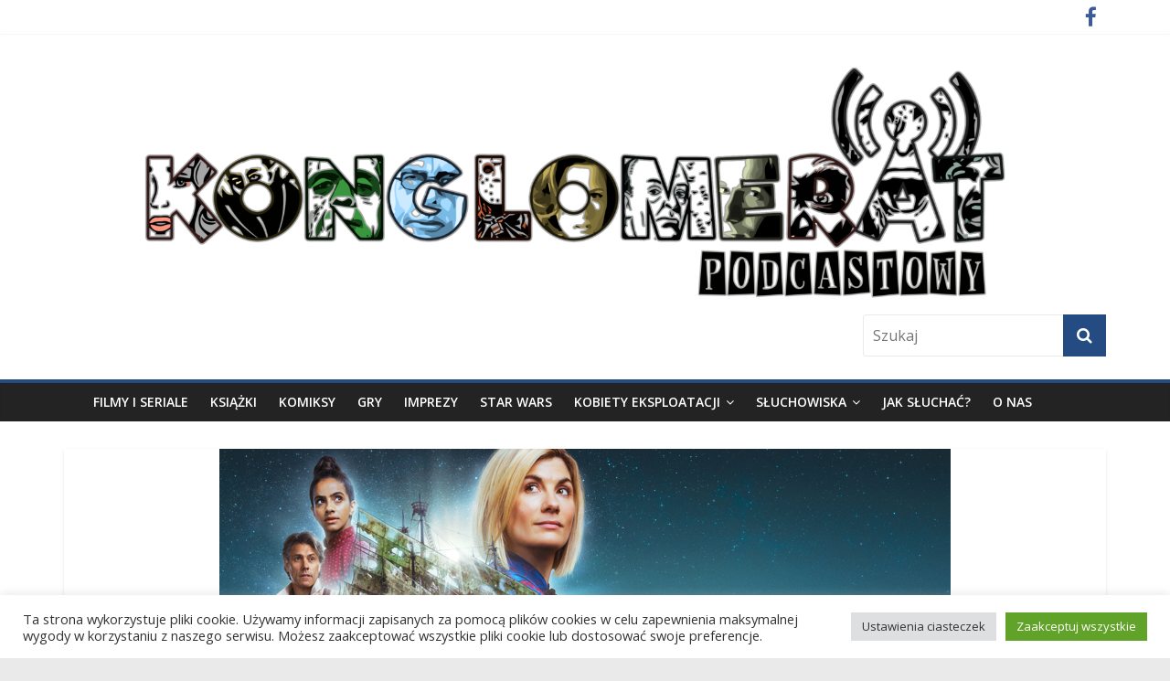

--- FILE ---
content_type: text/html; charset=UTF-8
request_url: https://konglomeratpodcastowy.pl/konglomerat-podcastowy/doctor-who-legenda-morskich-diablow/
body_size: 26402
content:
<!DOCTYPE html>
<html lang="pl-PL">
<head>
<meta charset="UTF-8" />
<meta name="viewport" content="width=device-width, initial-scale=1">
<link rel="profile" href="http://gmpg.org/xfn/11" />
<link rel="pingback" href="https://konglomeratpodcastowy.pl/xmlrpc.php" />
<title>Doctor Who. Legenda Morskich Diabłów - Konglomerat podcastowy</title>
<meta name='robots' content='max-image-preview:large' />
<link rel='dns-prefetch' href='//fonts.googleapis.com' />
<link rel="alternate" title="oEmbed (JSON)" type="application/json+oembed" href="https://konglomeratpodcastowy.pl/wp-json/oembed/1.0/embed?url=https%3A%2F%2Fkonglomeratpodcastowy.pl%2Fkonglomerat-podcastowy%2Fdoctor-who-legenda-morskich-diablow%2F" />
<link rel="alternate" title="oEmbed (XML)" type="text/xml+oembed" href="https://konglomeratpodcastowy.pl/wp-json/oembed/1.0/embed?url=https%3A%2F%2Fkonglomeratpodcastowy.pl%2Fkonglomerat-podcastowy%2Fdoctor-who-legenda-morskich-diablow%2F&#038;format=xml" />
<style id='wp-img-auto-sizes-contain-inline-css' type='text/css'>
img:is([sizes=auto i],[sizes^="auto," i]){contain-intrinsic-size:3000px 1500px}
/*# sourceURL=wp-img-auto-sizes-contain-inline-css */
</style>
<link rel='stylesheet' id='sbi_styles-css' href='https://konglomeratpodcastowy.pl/wp-content/plugins/instagram-feed/css/sbi-styles.min.css?ver=6.10.0' type='text/css' media='all' />
<style id='wp-emoji-styles-inline-css' type='text/css'>

	img.wp-smiley, img.emoji {
		display: inline !important;
		border: none !important;
		box-shadow: none !important;
		height: 1em !important;
		width: 1em !important;
		margin: 0 0.07em !important;
		vertical-align: -0.1em !important;
		background: none !important;
		padding: 0 !important;
	}
/*# sourceURL=wp-emoji-styles-inline-css */
</style>
<link rel='stylesheet' id='wp-block-library-css' href='https://konglomeratpodcastowy.pl/wp-includes/css/dist/block-library/style.min.css?ver=6.9' type='text/css' media='all' />
<style id='wp-block-embed-inline-css' type='text/css'>
.wp-block-embed.alignleft,.wp-block-embed.alignright,.wp-block[data-align=left]>[data-type="core/embed"],.wp-block[data-align=right]>[data-type="core/embed"]{max-width:360px;width:100%}.wp-block-embed.alignleft .wp-block-embed__wrapper,.wp-block-embed.alignright .wp-block-embed__wrapper,.wp-block[data-align=left]>[data-type="core/embed"] .wp-block-embed__wrapper,.wp-block[data-align=right]>[data-type="core/embed"] .wp-block-embed__wrapper{min-width:280px}.wp-block-cover .wp-block-embed{min-height:240px;min-width:320px}.wp-block-embed{overflow-wrap:break-word}.wp-block-embed :where(figcaption){margin-bottom:1em;margin-top:.5em}.wp-block-embed iframe{max-width:100%}.wp-block-embed__wrapper{position:relative}.wp-embed-responsive .wp-has-aspect-ratio .wp-block-embed__wrapper:before{content:"";display:block;padding-top:50%}.wp-embed-responsive .wp-has-aspect-ratio iframe{bottom:0;height:100%;left:0;position:absolute;right:0;top:0;width:100%}.wp-embed-responsive .wp-embed-aspect-21-9 .wp-block-embed__wrapper:before{padding-top:42.85%}.wp-embed-responsive .wp-embed-aspect-18-9 .wp-block-embed__wrapper:before{padding-top:50%}.wp-embed-responsive .wp-embed-aspect-16-9 .wp-block-embed__wrapper:before{padding-top:56.25%}.wp-embed-responsive .wp-embed-aspect-4-3 .wp-block-embed__wrapper:before{padding-top:75%}.wp-embed-responsive .wp-embed-aspect-1-1 .wp-block-embed__wrapper:before{padding-top:100%}.wp-embed-responsive .wp-embed-aspect-9-16 .wp-block-embed__wrapper:before{padding-top:177.77%}.wp-embed-responsive .wp-embed-aspect-1-2 .wp-block-embed__wrapper:before{padding-top:200%}
/*# sourceURL=https://konglomeratpodcastowy.pl/wp-includes/blocks/embed/style.min.css */
</style>
<style id='wp-block-paragraph-inline-css' type='text/css'>
.is-small-text{font-size:.875em}.is-regular-text{font-size:1em}.is-large-text{font-size:2.25em}.is-larger-text{font-size:3em}.has-drop-cap:not(:focus):first-letter{float:left;font-size:8.4em;font-style:normal;font-weight:100;line-height:.68;margin:.05em .1em 0 0;text-transform:uppercase}body.rtl .has-drop-cap:not(:focus):first-letter{float:none;margin-left:.1em}p.has-drop-cap.has-background{overflow:hidden}:root :where(p.has-background){padding:1.25em 2.375em}:where(p.has-text-color:not(.has-link-color)) a{color:inherit}p.has-text-align-left[style*="writing-mode:vertical-lr"],p.has-text-align-right[style*="writing-mode:vertical-rl"]{rotate:180deg}
/*# sourceURL=https://konglomeratpodcastowy.pl/wp-includes/blocks/paragraph/style.min.css */
</style>
<style id='global-styles-inline-css' type='text/css'>
:root{--wp--preset--aspect-ratio--square: 1;--wp--preset--aspect-ratio--4-3: 4/3;--wp--preset--aspect-ratio--3-4: 3/4;--wp--preset--aspect-ratio--3-2: 3/2;--wp--preset--aspect-ratio--2-3: 2/3;--wp--preset--aspect-ratio--16-9: 16/9;--wp--preset--aspect-ratio--9-16: 9/16;--wp--preset--color--black: #000000;--wp--preset--color--cyan-bluish-gray: #abb8c3;--wp--preset--color--white: #ffffff;--wp--preset--color--pale-pink: #f78da7;--wp--preset--color--vivid-red: #cf2e2e;--wp--preset--color--luminous-vivid-orange: #ff6900;--wp--preset--color--luminous-vivid-amber: #fcb900;--wp--preset--color--light-green-cyan: #7bdcb5;--wp--preset--color--vivid-green-cyan: #00d084;--wp--preset--color--pale-cyan-blue: #8ed1fc;--wp--preset--color--vivid-cyan-blue: #0693e3;--wp--preset--color--vivid-purple: #9b51e0;--wp--preset--gradient--vivid-cyan-blue-to-vivid-purple: linear-gradient(135deg,rgb(6,147,227) 0%,rgb(155,81,224) 100%);--wp--preset--gradient--light-green-cyan-to-vivid-green-cyan: linear-gradient(135deg,rgb(122,220,180) 0%,rgb(0,208,130) 100%);--wp--preset--gradient--luminous-vivid-amber-to-luminous-vivid-orange: linear-gradient(135deg,rgb(252,185,0) 0%,rgb(255,105,0) 100%);--wp--preset--gradient--luminous-vivid-orange-to-vivid-red: linear-gradient(135deg,rgb(255,105,0) 0%,rgb(207,46,46) 100%);--wp--preset--gradient--very-light-gray-to-cyan-bluish-gray: linear-gradient(135deg,rgb(238,238,238) 0%,rgb(169,184,195) 100%);--wp--preset--gradient--cool-to-warm-spectrum: linear-gradient(135deg,rgb(74,234,220) 0%,rgb(151,120,209) 20%,rgb(207,42,186) 40%,rgb(238,44,130) 60%,rgb(251,105,98) 80%,rgb(254,248,76) 100%);--wp--preset--gradient--blush-light-purple: linear-gradient(135deg,rgb(255,206,236) 0%,rgb(152,150,240) 100%);--wp--preset--gradient--blush-bordeaux: linear-gradient(135deg,rgb(254,205,165) 0%,rgb(254,45,45) 50%,rgb(107,0,62) 100%);--wp--preset--gradient--luminous-dusk: linear-gradient(135deg,rgb(255,203,112) 0%,rgb(199,81,192) 50%,rgb(65,88,208) 100%);--wp--preset--gradient--pale-ocean: linear-gradient(135deg,rgb(255,245,203) 0%,rgb(182,227,212) 50%,rgb(51,167,181) 100%);--wp--preset--gradient--electric-grass: linear-gradient(135deg,rgb(202,248,128) 0%,rgb(113,206,126) 100%);--wp--preset--gradient--midnight: linear-gradient(135deg,rgb(2,3,129) 0%,rgb(40,116,252) 100%);--wp--preset--font-size--small: 13px;--wp--preset--font-size--medium: 20px;--wp--preset--font-size--large: 36px;--wp--preset--font-size--x-large: 42px;--wp--preset--spacing--20: 0.44rem;--wp--preset--spacing--30: 0.67rem;--wp--preset--spacing--40: 1rem;--wp--preset--spacing--50: 1.5rem;--wp--preset--spacing--60: 2.25rem;--wp--preset--spacing--70: 3.38rem;--wp--preset--spacing--80: 5.06rem;--wp--preset--shadow--natural: 6px 6px 9px rgba(0, 0, 0, 0.2);--wp--preset--shadow--deep: 12px 12px 50px rgba(0, 0, 0, 0.4);--wp--preset--shadow--sharp: 6px 6px 0px rgba(0, 0, 0, 0.2);--wp--preset--shadow--outlined: 6px 6px 0px -3px rgb(255, 255, 255), 6px 6px rgb(0, 0, 0);--wp--preset--shadow--crisp: 6px 6px 0px rgb(0, 0, 0);}:where(.is-layout-flex){gap: 0.5em;}:where(.is-layout-grid){gap: 0.5em;}body .is-layout-flex{display: flex;}.is-layout-flex{flex-wrap: wrap;align-items: center;}.is-layout-flex > :is(*, div){margin: 0;}body .is-layout-grid{display: grid;}.is-layout-grid > :is(*, div){margin: 0;}:where(.wp-block-columns.is-layout-flex){gap: 2em;}:where(.wp-block-columns.is-layout-grid){gap: 2em;}:where(.wp-block-post-template.is-layout-flex){gap: 1.25em;}:where(.wp-block-post-template.is-layout-grid){gap: 1.25em;}.has-black-color{color: var(--wp--preset--color--black) !important;}.has-cyan-bluish-gray-color{color: var(--wp--preset--color--cyan-bluish-gray) !important;}.has-white-color{color: var(--wp--preset--color--white) !important;}.has-pale-pink-color{color: var(--wp--preset--color--pale-pink) !important;}.has-vivid-red-color{color: var(--wp--preset--color--vivid-red) !important;}.has-luminous-vivid-orange-color{color: var(--wp--preset--color--luminous-vivid-orange) !important;}.has-luminous-vivid-amber-color{color: var(--wp--preset--color--luminous-vivid-amber) !important;}.has-light-green-cyan-color{color: var(--wp--preset--color--light-green-cyan) !important;}.has-vivid-green-cyan-color{color: var(--wp--preset--color--vivid-green-cyan) !important;}.has-pale-cyan-blue-color{color: var(--wp--preset--color--pale-cyan-blue) !important;}.has-vivid-cyan-blue-color{color: var(--wp--preset--color--vivid-cyan-blue) !important;}.has-vivid-purple-color{color: var(--wp--preset--color--vivid-purple) !important;}.has-black-background-color{background-color: var(--wp--preset--color--black) !important;}.has-cyan-bluish-gray-background-color{background-color: var(--wp--preset--color--cyan-bluish-gray) !important;}.has-white-background-color{background-color: var(--wp--preset--color--white) !important;}.has-pale-pink-background-color{background-color: var(--wp--preset--color--pale-pink) !important;}.has-vivid-red-background-color{background-color: var(--wp--preset--color--vivid-red) !important;}.has-luminous-vivid-orange-background-color{background-color: var(--wp--preset--color--luminous-vivid-orange) !important;}.has-luminous-vivid-amber-background-color{background-color: var(--wp--preset--color--luminous-vivid-amber) !important;}.has-light-green-cyan-background-color{background-color: var(--wp--preset--color--light-green-cyan) !important;}.has-vivid-green-cyan-background-color{background-color: var(--wp--preset--color--vivid-green-cyan) !important;}.has-pale-cyan-blue-background-color{background-color: var(--wp--preset--color--pale-cyan-blue) !important;}.has-vivid-cyan-blue-background-color{background-color: var(--wp--preset--color--vivid-cyan-blue) !important;}.has-vivid-purple-background-color{background-color: var(--wp--preset--color--vivid-purple) !important;}.has-black-border-color{border-color: var(--wp--preset--color--black) !important;}.has-cyan-bluish-gray-border-color{border-color: var(--wp--preset--color--cyan-bluish-gray) !important;}.has-white-border-color{border-color: var(--wp--preset--color--white) !important;}.has-pale-pink-border-color{border-color: var(--wp--preset--color--pale-pink) !important;}.has-vivid-red-border-color{border-color: var(--wp--preset--color--vivid-red) !important;}.has-luminous-vivid-orange-border-color{border-color: var(--wp--preset--color--luminous-vivid-orange) !important;}.has-luminous-vivid-amber-border-color{border-color: var(--wp--preset--color--luminous-vivid-amber) !important;}.has-light-green-cyan-border-color{border-color: var(--wp--preset--color--light-green-cyan) !important;}.has-vivid-green-cyan-border-color{border-color: var(--wp--preset--color--vivid-green-cyan) !important;}.has-pale-cyan-blue-border-color{border-color: var(--wp--preset--color--pale-cyan-blue) !important;}.has-vivid-cyan-blue-border-color{border-color: var(--wp--preset--color--vivid-cyan-blue) !important;}.has-vivid-purple-border-color{border-color: var(--wp--preset--color--vivid-purple) !important;}.has-vivid-cyan-blue-to-vivid-purple-gradient-background{background: var(--wp--preset--gradient--vivid-cyan-blue-to-vivid-purple) !important;}.has-light-green-cyan-to-vivid-green-cyan-gradient-background{background: var(--wp--preset--gradient--light-green-cyan-to-vivid-green-cyan) !important;}.has-luminous-vivid-amber-to-luminous-vivid-orange-gradient-background{background: var(--wp--preset--gradient--luminous-vivid-amber-to-luminous-vivid-orange) !important;}.has-luminous-vivid-orange-to-vivid-red-gradient-background{background: var(--wp--preset--gradient--luminous-vivid-orange-to-vivid-red) !important;}.has-very-light-gray-to-cyan-bluish-gray-gradient-background{background: var(--wp--preset--gradient--very-light-gray-to-cyan-bluish-gray) !important;}.has-cool-to-warm-spectrum-gradient-background{background: var(--wp--preset--gradient--cool-to-warm-spectrum) !important;}.has-blush-light-purple-gradient-background{background: var(--wp--preset--gradient--blush-light-purple) !important;}.has-blush-bordeaux-gradient-background{background: var(--wp--preset--gradient--blush-bordeaux) !important;}.has-luminous-dusk-gradient-background{background: var(--wp--preset--gradient--luminous-dusk) !important;}.has-pale-ocean-gradient-background{background: var(--wp--preset--gradient--pale-ocean) !important;}.has-electric-grass-gradient-background{background: var(--wp--preset--gradient--electric-grass) !important;}.has-midnight-gradient-background{background: var(--wp--preset--gradient--midnight) !important;}.has-small-font-size{font-size: var(--wp--preset--font-size--small) !important;}.has-medium-font-size{font-size: var(--wp--preset--font-size--medium) !important;}.has-large-font-size{font-size: var(--wp--preset--font-size--large) !important;}.has-x-large-font-size{font-size: var(--wp--preset--font-size--x-large) !important;}
/*# sourceURL=global-styles-inline-css */
</style>

<style id='classic-theme-styles-inline-css' type='text/css'>
/*! This file is auto-generated */
.wp-block-button__link{color:#fff;background-color:#32373c;border-radius:9999px;box-shadow:none;text-decoration:none;padding:calc(.667em + 2px) calc(1.333em + 2px);font-size:1.125em}.wp-block-file__button{background:#32373c;color:#fff;text-decoration:none}
/*# sourceURL=/wp-includes/css/classic-themes.min.css */
</style>
<link rel='stylesheet' id='cookie-law-info-css' href='https://konglomeratpodcastowy.pl/wp-content/plugins/cookie-law-info/legacy/public/css/cookie-law-info-public.css?ver=3.3.9.1' type='text/css' media='all' />
<link rel='stylesheet' id='cookie-law-info-gdpr-css' href='https://konglomeratpodcastowy.pl/wp-content/plugins/cookie-law-info/legacy/public/css/cookie-law-info-gdpr.css?ver=3.3.9.1' type='text/css' media='all' />
<link rel='stylesheet' id='scrollup-css-css' href='https://konglomeratpodcastowy.pl/wp-content/plugins/smooth-scroll-up/css/scrollup.css?ver=6.9' type='text/css' media='all' />
<link rel='stylesheet' id='ppress-frontend-css' href='https://konglomeratpodcastowy.pl/wp-content/plugins/wp-user-avatar/assets/css/frontend.min.css?ver=4.16.8' type='text/css' media='all' />
<link rel='stylesheet' id='ppress-flatpickr-css' href='https://konglomeratpodcastowy.pl/wp-content/plugins/wp-user-avatar/assets/flatpickr/flatpickr.min.css?ver=4.16.8' type='text/css' media='all' />
<link rel='stylesheet' id='ppress-select2-css' href='https://konglomeratpodcastowy.pl/wp-content/plugins/wp-user-avatar/assets/select2/select2.min.css?ver=6.9' type='text/css' media='all' />
<link rel='stylesheet' id='colormag_google_fonts-css' href='//fonts.googleapis.com/css?family=Open+Sans%3A400%2C600&#038;ver=6.9' type='text/css' media='all' />
<link rel='stylesheet' id='colormag_style-css' href='https://konglomeratpodcastowy.pl/wp-content/themes/colormag-konglomerat/style.css?ver=6.9' type='text/css' media='all' />
<link rel='stylesheet' id='colormag-fontawesome-css' href='https://konglomeratpodcastowy.pl/wp-content/themes/colormag/fontawesome/css/font-awesome.css?ver=4.2.1' type='text/css' media='all' />
<link rel='stylesheet' id='colormag-featured-image-popup-css-css' href='https://konglomeratpodcastowy.pl/wp-content/themes/colormag/js/magnific-popup/magnific-popup.css?ver=20150310' type='text/css' media='all' />
<style id='wp-typography-custom-inline-css' type='text/css'>
sup{vertical-align: 60%;font-size: 75%;line-height: 100%}sub{vertical-align: -10%;font-size: 75%;line-height: 100%}.amp{font-family: Baskerville, "Goudy Old Style", "Palatino", "Book Antiqua", "Warnock Pro", serif;font-weight: normal;font-style: italic;font-size: 1.1em;line-height: 1em}.caps{font-size: 90%}.dquo{margin-left:-.40em}.quo{margin-left:-.2em}.pull-double{margin-left:-.38em}.push-double{margin-right:.38em}.pull-single{margin-left:-.15em}.push-single{margin-right:.15em}
/*# sourceURL=wp-typography-custom-inline-css */
</style>
<style id='wp-typography-safari-font-workaround-inline-css' type='text/css'>
body {-webkit-font-feature-settings: "liga";font-feature-settings: "liga";-ms-font-feature-settings: normal;}
/*# sourceURL=wp-typography-safari-font-workaround-inline-css */
</style>
<link rel='stylesheet' id='__EPYT__style-css' href='https://konglomeratpodcastowy.pl/wp-content/plugins/youtube-embed-plus/styles/ytprefs.min.css?ver=14.2.4' type='text/css' media='all' />
<style id='__EPYT__style-inline-css' type='text/css'>

                .epyt-gallery-thumb {
                        width: 33.333%;
                }
                
/*# sourceURL=__EPYT__style-inline-css */
</style>
<script type="text/javascript" src="https://konglomeratpodcastowy.pl/wp-includes/js/jquery/jquery.min.js?ver=3.7.1" id="jquery-core-js"></script>
<script type="text/javascript" src="https://konglomeratpodcastowy.pl/wp-includes/js/jquery/jquery-migrate.min.js?ver=3.4.1" id="jquery-migrate-js"></script>
<script type="text/javascript" id="cookie-law-info-js-extra">
/* <![CDATA[ */
var Cli_Data = {"nn_cookie_ids":[],"cookielist":[],"non_necessary_cookies":[],"ccpaEnabled":"","ccpaRegionBased":"","ccpaBarEnabled":"","strictlyEnabled":["necessary","obligatoire"],"ccpaType":"gdpr","js_blocking":"1","custom_integration":"","triggerDomRefresh":"","secure_cookies":""};
var cli_cookiebar_settings = {"animate_speed_hide":"500","animate_speed_show":"500","background":"#FFF","border":"#b1a6a6c2","border_on":"","button_1_button_colour":"#61a229","button_1_button_hover":"#4e8221","button_1_link_colour":"#fff","button_1_as_button":"1","button_1_new_win":"","button_2_button_colour":"#333","button_2_button_hover":"#292929","button_2_link_colour":"#444","button_2_as_button":"","button_2_hidebar":"","button_3_button_colour":"#dedfe0","button_3_button_hover":"#b2b2b3","button_3_link_colour":"#333333","button_3_as_button":"1","button_3_new_win":"","button_4_button_colour":"#dedfe0","button_4_button_hover":"#b2b2b3","button_4_link_colour":"#333333","button_4_as_button":"1","button_7_button_colour":"#61a229","button_7_button_hover":"#4e8221","button_7_link_colour":"#fff","button_7_as_button":"1","button_7_new_win":"","font_family":"inherit","header_fix":"","notify_animate_hide":"1","notify_animate_show":"","notify_div_id":"#cookie-law-info-bar","notify_position_horizontal":"right","notify_position_vertical":"bottom","scroll_close":"","scroll_close_reload":"","accept_close_reload":"","reject_close_reload":"","showagain_tab":"","showagain_background":"#fff","showagain_border":"#000","showagain_div_id":"#cookie-law-info-again","showagain_x_position":"100px","text":"#333333","show_once_yn":"","show_once":"10000","logging_on":"","as_popup":"","popup_overlay":"1","bar_heading_text":"","cookie_bar_as":"banner","popup_showagain_position":"bottom-right","widget_position":"left"};
var log_object = {"ajax_url":"https://konglomeratpodcastowy.pl/wp-admin/admin-ajax.php"};
//# sourceURL=cookie-law-info-js-extra
/* ]]> */
</script>
<script type="text/javascript" src="https://konglomeratpodcastowy.pl/wp-content/plugins/cookie-law-info/legacy/public/js/cookie-law-info-public.js?ver=3.3.9.1" id="cookie-law-info-js"></script>
<script type="text/javascript" src="https://konglomeratpodcastowy.pl/wp-content/plugins/wp-user-avatar/assets/flatpickr/flatpickr.min.js?ver=4.16.8" id="ppress-flatpickr-js"></script>
<script type="text/javascript" src="https://konglomeratpodcastowy.pl/wp-content/plugins/wp-user-avatar/assets/select2/select2.min.js?ver=4.16.8" id="ppress-select2-js"></script>
<script type="text/javascript" src="https://konglomeratpodcastowy.pl/wp-content/themes/colormag/js/colormag-custom.js?ver=6.9" id="colormag-custom-js"></script>
<script type="text/javascript" id="__ytprefs__-js-extra">
/* <![CDATA[ */
var _EPYT_ = {"ajaxurl":"https://konglomeratpodcastowy.pl/wp-admin/admin-ajax.php","security":"f3031d7153","gallery_scrolloffset":"20","eppathtoscripts":"https://konglomeratpodcastowy.pl/wp-content/plugins/youtube-embed-plus/scripts/","eppath":"https://konglomeratpodcastowy.pl/wp-content/plugins/youtube-embed-plus/","epresponsiveselector":"[\"iframe.__youtube_prefs_widget__\"]","epdovol":"1","version":"14.2.4","evselector":"iframe.__youtube_prefs__[src], iframe[src*=\"youtube.com/embed/\"], iframe[src*=\"youtube-nocookie.com/embed/\"]","ajax_compat":"","maxres_facade":"eager","ytapi_load":"light","pause_others":"","stopMobileBuffer":"1","facade_mode":"","not_live_on_channel":""};
//# sourceURL=__ytprefs__-js-extra
/* ]]> */
</script>
<script type="text/javascript" src="https://konglomeratpodcastowy.pl/wp-content/plugins/youtube-embed-plus/scripts/ytprefs.min.js?ver=14.2.4" id="__ytprefs__-js"></script>
<link rel="https://api.w.org/" href="https://konglomeratpodcastowy.pl/wp-json/" /><link rel="alternate" title="JSON" type="application/json" href="https://konglomeratpodcastowy.pl/wp-json/wp/v2/posts/18285" /><link rel="EditURI" type="application/rsd+xml" title="RSD" href="https://konglomeratpodcastowy.pl/xmlrpc.php?rsd" />
<meta name="generator" content="WordPress 6.9" />
<link rel="canonical" href="https://konglomeratpodcastowy.pl/konglomerat-podcastowy/doctor-who-legenda-morskich-diablow/" />
<link rel='shortlink' href='https://konglomeratpodcastowy.pl/?p=18285' />
            <script type="text/javascript"><!--
                                function powerpress_pinw(pinw_url){window.open(pinw_url, 'PowerPressPlayer','toolbar=0,status=0,resizable=1,width=460,height=320');	return false;}
                //-->

                // tabnab protection
                window.addEventListener('load', function () {
                    // make all links have rel="noopener noreferrer"
                    document.querySelectorAll('a[target="_blank"]').forEach(link => {
                        link.setAttribute('rel', 'noopener noreferrer');
                    });
                });
            </script>
            <!-- Konglomerat podcastowy Internal Styles --><style type="text/css"> .colormag-button,blockquote,button,input[type=reset],input[type=button],input[type=submit]{background-color:#244c83}#site-title a,.next a:hover,.previous a:hover,.social-links i.fa:hover,a{color:#244c83}.fa.search-top:hover{background-color:#244c83}#site-navigation{border-top:4px solid #244c83}.home-icon.front_page_on,.main-navigation a:hover,.main-navigation ul li ul li a:hover,.main-navigation ul li ul li:hover>a,.main-navigation ul li.current-menu-ancestor>a,.main-navigation ul li.current-menu-item ul li a:hover,.main-navigation ul li.current-menu-item>a,.main-navigation ul li.current_page_ancestor>a,.main-navigation ul li.current_page_item>a,.main-navigation ul li:hover>a,.main-small-navigation li a:hover,.site-header .menu-toggle:hover{background-color:#244c83}.main-small-navigation .current-menu-item>a,.main-small-navigation .current_page_item>a{background:#244c83}.promo-button-area a:hover{border:2px solid #244c83;background-color:#244c83}#content .wp-pagenavi .current,#content .wp-pagenavi a:hover,.format-link .entry-content a,.pagination span{background-color:#244c83}.pagination a span:hover{color:#244c83;border-color:#244c83}#content .comments-area a.comment-edit-link:hover,#content .comments-area a.comment-permalink:hover,#content .comments-area article header cite a:hover,.comments-area .comment-author-link a:hover{color:#244c83}.comments-area .comment-author-link span{background-color:#244c83}.comment .comment-reply-link:hover,.nav-next a,.nav-previous a{color:#244c83}#secondary .widget-title{border-bottom:2px solid #244c83}#secondary .widget-title span{background-color:#244c83}.footer-widgets-area .widget-title{border-bottom:2px solid #244c83}.footer-widgets-area .widget-title span{background-color:#244c83}.footer-widgets-area a:hover{color:#244c83}.advertisement_above_footer .widget-title{border-bottom:2px solid #244c83}.advertisement_above_footer .widget-title span{background-color:#244c83}a#scroll-up i{color:#244c83}.page-header .page-title{border-bottom:2px solid #244c83}#content .post .article-content .above-entry-meta .cat-links a,.page-header .page-title span{background-color:#244c83}#content .post .article-content .entry-title a:hover,.entry-meta .byline i,.entry-meta .cat-links i,.entry-meta a,.post .entry-title a:hover,.search .entry-title a:hover{color:#244c83}.entry-meta .post-format i{background-color:#244c83}.entry-meta .comments-link a:hover,.entry-meta .edit-link a:hover,.entry-meta .posted-on a:hover,.entry-meta .tag-links a:hover,.single #content .tags a:hover{color:#244c83}.more-link,.no-post-thumbnail{background-color:#244c83}.post-box .entry-meta .cat-links a:hover,.post-box .entry-meta .posted-on a:hover,.post.post-box .entry-title a:hover{color:#244c83}.widget_featured_slider .slide-content .above-entry-meta .cat-links a{background-color:#244c83}.widget_featured_slider .slide-content .below-entry-meta .byline a:hover,.widget_featured_slider .slide-content .below-entry-meta .comments a:hover,.widget_featured_slider .slide-content .below-entry-meta .posted-on a:hover,.widget_featured_slider .slide-content .entry-title a:hover{color:#244c83}.widget_highlighted_posts .article-content .above-entry-meta .cat-links a{background-color:#244c83}.byline a:hover,.comments a:hover,.edit-link a:hover,.posted-on a:hover,.tag-links a:hover,.widget_highlighted_posts .article-content .below-entry-meta .byline a:hover,.widget_highlighted_posts .article-content .below-entry-meta .comments a:hover,.widget_highlighted_posts .article-content .below-entry-meta .posted-on a:hover,.widget_highlighted_posts .article-content .entry-title a:hover{color:#244c83}.widget_featured_posts .article-content .above-entry-meta .cat-links a{background-color:#244c83}.widget_featured_posts .article-content .entry-title a:hover{color:#244c83}.widget_featured_posts .widget-title{border-bottom:2px solid #244c83}.widget_featured_posts .widget-title span{background-color:#244c83}.related-posts-main-title .fa,.single-related-posts .article-content .entry-title a:hover{color:#244c83}</style>

<style type="text/css" xmlns="http://www.w3.org/1999/html">

/*
PowerPress subscribe sidebar widget
*/
.widget-area .widget_powerpress_subscribe h2,
.widget-area .widget_powerpress_subscribe h3,
.widget-area .widget_powerpress_subscribe h4,
.widget_powerpress_subscribe h2,
.widget_powerpress_subscribe h3,
.widget_powerpress_subscribe h4 {
	margin-bottom: 0;
	padding-bottom: 0;
}
</style>
<style id="sccss">/* Enter Your Custom CSS Here */
#header-logo-image, #header-left-section {
	max-width: 100%;
}
#site-navigation .inner-wrap {
    max-width: 1100px !important;
}</style><link rel='stylesheet' id='mediaelement-css' href='https://konglomeratpodcastowy.pl/wp-includes/js/mediaelement/mediaelementplayer-legacy.min.css?ver=4.2.17' type='text/css' media='all' />
<link rel='stylesheet' id='wp-mediaelement-css' href='https://konglomeratpodcastowy.pl/wp-includes/js/mediaelement/wp-mediaelement.min.css?ver=6.9' type='text/css' media='all' />
<link rel='stylesheet' id='powerpress_subscribe_widget_modern-css' href='https://konglomeratpodcastowy.pl/wp-content/plugins/powerpress/css/subscribe-widget.min.css?ver=11.15.10' type='text/css' media='all' />
<link rel='stylesheet' id='cookie-law-info-table-css' href='https://konglomeratpodcastowy.pl/wp-content/plugins/cookie-law-info/legacy/public/css/cookie-law-info-table.css?ver=3.3.9.1' type='text/css' media='all' />
</head>

<body class="wp-singular post-template-default single single-post postid-18285 single-format-standard wp-theme-colormag wp-child-theme-colormag-konglomerat no-sidebar-full-width wide">
<div id="page" class="hfeed site">
		<header id="masthead" class="site-header clearfix">
		<div id="header-text-nav-container" class="clearfix">
                     <div class="news-bar">
               <div class="inner-wrap clearfix">
                  
                  
                  	<div class="social-links clearfix">
		<ul>
		<li><a href="https://www.facebook.com/konglomeratpodcastowy/?fref=ts" ><i class="fa fa-facebook"></i></a></li>		</ul>
	</div><!-- .social-links -->
	               </div>
            </div>
         
			
			<div class="inner-wrap">

				<div id="header-text-nav-wrap" class="clearfix">
					<div id="header-left-section">
													<div id="header-logo-image">

								<a href="https://konglomeratpodcastowy.pl/" title="Konglomerat podcastowy" rel="home"><img src="http://konglomeratpodcastowy.pl/wp-content/uploads/2016/04/logo.png" alt="Konglomerat podcastowy"></a>
							</div><!-- #header-logo-image -->
												<div id="header-text" class="screen-reader-text">
                                             <h3 id="site-title">
                           <a href="https://konglomeratpodcastowy.pl/" title="Konglomerat podcastowy" rel="home">Konglomerat podcastowy</a>
                        </h3>
                     							                        <p id="site-description">Wasze ulubione podcasty w jednym miejscu</p>
                     <!-- #site-description -->
						</div><!-- #header-text -->
					</div><!-- #header-left-section -->
					<div id="header-right-section">
												<div id="header-right-sidebar" class="clearfix">
						<aside id="search-3" class="widget widget_search clearfix"><form action="https://konglomeratpodcastowy.pl/" class="search-form searchform clearfix" method="get">
   <div class="search-wrap">
      <input type="text" placeholder="Szukaj" class="s field" name="s">
      <button class="search-icon" type="submit"></button>
   </div>
</form><!-- .searchform --></aside>						</div>
									    	</div><!-- #header-right-section -->

			   </div><!-- #header-text-nav-wrap -->

			</div><!-- .inner-wrap -->

			
			<nav id="site-navigation" class="main-navigation clearfix" role="navigation">
				<div class="inner-wrap clearfix">
					               <h4 class="menu-toggle"></h4>
               <div class="menu-primary-container"><ul id="menu-menu-nowe-konglo" class="menu"><li id="menu-item-6951" class="menu-item menu-item-type-taxonomy menu-item-object-category current-post-ancestor current-menu-parent current-post-parent menu-item-6951"><a href="https://konglomeratpodcastowy.pl/category/filmy-i-seriale/">Filmy i seriale</a></li>
<li id="menu-item-6954" class="menu-item menu-item-type-taxonomy menu-item-object-category menu-item-6954"><a href="https://konglomeratpodcastowy.pl/category/ksiazki/">Książki</a></li>
<li id="menu-item-6953" class="menu-item menu-item-type-taxonomy menu-item-object-category menu-item-6953"><a href="https://konglomeratpodcastowy.pl/category/komiksy/">Komiksy</a></li>
<li id="menu-item-6956" class="menu-item menu-item-type-taxonomy menu-item-object-category menu-item-6956"><a href="https://konglomeratpodcastowy.pl/category/gry/">Gry</a></li>
<li id="menu-item-6952" class="menu-item menu-item-type-taxonomy menu-item-object-category menu-item-6952"><a href="https://konglomeratpodcastowy.pl/category/imprezy/">Imprezy</a></li>
<li id="menu-item-21208" class="menu-item menu-item-type-taxonomy menu-item-object-category menu-item-21208"><a href="https://konglomeratpodcastowy.pl/category/star-wars/">Star Wars</a></li>
<li id="menu-item-21207" class="menu-item menu-item-type-taxonomy menu-item-object-category menu-item-has-children menu-item-21207"><a href="https://konglomeratpodcastowy.pl/category/kobiety-eksploatacji/">Kobiety eksploatacji</a>
<ul class="sub-menu">
	<li id="menu-item-21209" class="menu-item menu-item-type-taxonomy menu-item-object-category menu-item-21209"><a href="https://konglomeratpodcastowy.pl/category/kobiety-eksploatacji/rape-and-revenge/">Sezon 1: Rok z kinem rape and revenge</a></li>
	<li id="menu-item-21210" class="menu-item menu-item-type-taxonomy menu-item-object-category menu-item-21210"><a href="https://konglomeratpodcastowy.pl/category/kobiety-eksploatacji/slashery/">Sezon 2: Rok ze slasherami</a></li>
	<li id="menu-item-22025" class="menu-item menu-item-type-taxonomy menu-item-object-category menu-item-22025"><a href="https://konglomeratpodcastowy.pl/category/kobiety-eksploatacji/kobiety-eksploatacji-na-wakacjach/">Kobiety eksploatacji na wakacjach</a></li>
</ul>
</li>
<li id="menu-item-6962" class="menu-item menu-item-type-taxonomy menu-item-object-category menu-item-has-children menu-item-6962"><a href="https://konglomeratpodcastowy.pl/category/wystepy-goscinne/sluchowiska/">Słuchowiska</a>
<ul class="sub-menu">
	<li id="menu-item-6963" class="menu-item menu-item-type-taxonomy menu-item-object-category menu-item-6963"><a href="https://konglomeratpodcastowy.pl/category/wystepy-goscinne/sluchowiska/opowiesci-osobliwe/">Opowieści Osobliwe</a></li>
	<li id="menu-item-6964" class="menu-item menu-item-type-taxonomy menu-item-object-category menu-item-6964"><a href="https://konglomeratpodcastowy.pl/category/wystepy-goscinne/sluchowiska/perdition/">Perdition</a></li>
	<li id="menu-item-6965" class="menu-item menu-item-type-taxonomy menu-item-object-category menu-item-6965"><a href="https://konglomeratpodcastowy.pl/category/wystepy-goscinne/sluchowiska/planetoids/">Planetoids</a></li>
	<li id="menu-item-6970" class="menu-item menu-item-type-taxonomy menu-item-object-category menu-item-6970"><a href="https://konglomeratpodcastowy.pl/category/wystepy-goscinne/sluchowiska/sluchowiska-rozne/">Słuchowiska różne</a></li>
</ul>
</li>
<li id="menu-item-7029" class="menu-item menu-item-type-post_type menu-item-object-page menu-item-7029"><a href="https://konglomeratpodcastowy.pl/jak-sluchac/">Jak słuchać?</a></li>
<li id="menu-item-6957" class="menu-item menu-item-type-post_type menu-item-object-page menu-item-6957"><a href="https://konglomeratpodcastowy.pl/about/">O nas</a></li>
</ul></div>                              				</div>
			</nav>

		</div><!-- #header-text-nav-container -->

		
	</header>
			<div id="main" class="clearfix">
		<div class="inner-wrap clearfix">
	
	<div id="primary">
		<div id="content" class="clearfix">

			
				
<article id="post-18285" class="post-18285 post type-post status-publish format-standard has-post-thumbnail hentry category-filmy-i-seriale category-konglomerat-podcastowy tag-bbc tag-chris-chibnall tag-doctor-who tag-jodie-whittaker tag-legend-of-the-sea-devils tag-legenda-morskich-diablow tag-podcast tag-science-fiction-2 tag-serial tag-sezon-13">
	
   
         <div class="featured-image">
               <a href="https://konglomeratpodcastowy.pl/wp-content/uploads/2022/09/Doctor-Who-Legenda-Morskich-Diablow.png" class="image-popup"><img width="800" height="445" src="https://konglomeratpodcastowy.pl/wp-content/uploads/2022/09/Doctor-Who-Legenda-Morskich-Diablow.png" class="attachment-colormag-featured-image size-colormag-featured-image wp-post-image" alt="" decoding="async" fetchpriority="high" srcset="https://konglomeratpodcastowy.pl/wp-content/uploads/2022/09/Doctor-Who-Legenda-Morskich-Diablow.png 800w, https://konglomeratpodcastowy.pl/wp-content/uploads/2022/09/Doctor-Who-Legenda-Morskich-Diablow-300x167.png 300w, https://konglomeratpodcastowy.pl/wp-content/uploads/2022/09/Doctor-Who-Legenda-Morskich-Diablow-768x427.png 768w" sizes="(max-width: 800px) 100vw, 800px" /></a>
            </div>
   
   <div class="article-content clearfix">

   
   <div class="above-entry-meta"><span class="cat-links"><a href="https://konglomeratpodcastowy.pl/category/filmy-i-seriale/"  rel="category tag">Filmy i seriale</a>&nbsp;<a href="https://konglomeratpodcastowy.pl/category/konglomerat-podcastowy/"  rel="category tag">Konglomerat</a>&nbsp;</span></div>
      <header class="entry-header">
   		<h1 class="entry-title">
   			Doctor Who. Legenda Morskich Diabłów   		</h1>
   	</header>

   	<div class="below-entry-meta">
      <span class="posted-on"><a href="https://konglomeratpodcastowy.pl/konglomerat-podcastowy/doctor-who-legenda-morskich-diablow/" title="18:14" rel="bookmark"><i class="fa fa-calendar-o"></i> <time class="entry-date published" datetime="2022-09-18T18:14:14+02:00">18 września 2022</time><time class="updated" datetime="2022-09-18T18:14:21+02:00">18 września 2022</time></a></span>
      <span class="byline">
<span class="author vcard">
<i class="fa fa-user"></i>
<a href="https://konglomeratpodcastowy.pl/author/mando/" title="Wpisy od Hubert Spandowski" class="author url fn" rel="author">Hubert Spandowski</a>, <a href="https://konglomeratpodcastowy.pl/author/misiael/" title="Wpisy od Michał Ochnik" class="author url fn" rel="author">Michał Ochnik</a>, <a href="https://konglomeratpodcastowy.pl/author/jerry/" title="Wpisy od Michał Rakowicz" class="author url fn" rel="author">Michał Rakowicz</a><!--<a class="url fn n" href="https://konglomeratpodcastowy.pl/author/mando/" title="Hubert Spandowski"> -->
<!--  -->
</a>
</span>
</span>

      <span class="tag-links"><i class="fa fa-tags"></i><a href="https://konglomeratpodcastowy.pl/tag/bbc/" rel="tag">BBC</a>, <a href="https://konglomeratpodcastowy.pl/tag/chris-chibnall/" rel="tag">Chris Chibnall</a>, <a href="https://konglomeratpodcastowy.pl/tag/doctor-who/" rel="tag">Doctor Who</a>, <a href="https://konglomeratpodcastowy.pl/tag/jodie-whittaker/" rel="tag">Jodie Whittaker</a>, <a href="https://konglomeratpodcastowy.pl/tag/legend-of-the-sea-devils/" rel="tag">Legend of the Sea Devils</a>, <a href="https://konglomeratpodcastowy.pl/tag/legenda-morskich-diablow/" rel="tag">Legenda Morskich Diabłów</a>, <a href="https://konglomeratpodcastowy.pl/tag/podcast/" rel="tag">Podcast</a>, <a href="https://konglomeratpodcastowy.pl/tag/science-fiction-2/" rel="tag">Science fiction</a>, <a href="https://konglomeratpodcastowy.pl/tag/serial/" rel="tag">Serial</a>, <a href="https://konglomeratpodcastowy.pl/tag/sezon-13/" rel="tag">Sezon 13</a></span></div>
   	<div class="entry-content clearfix">
   		
<p>Zgod­nie z zapo­wie­dzia­mi, na Wiel­ka­noc A.D. 2022 otrzy­ma­li­śmy dru­gi z trzech odcin­ków spe­cjal­nych Docto­ra Who, któ­re mają zakoń­czyć erę Chri­sa Chib­nal­la jako show­run­ne­ra. Seg­ment ten zaty­tu­ło­wa­ny jest „Legen­da Mor­skich Dia­błów” i zapo­wia­dał się jako opo­wieść w kli­ma­tach pirac­kich. Man­do, Misty­Pop oraz Jer­ry odci­nek ten obej­rze­li pre­mie­ro­wo, ale… dopie­ro teraz zabra­li się za jego omó­wie­nie. Czy emi­sja w oko­li­cy świąt wiel­ka­noc­nych ozna­cza, że jest to odci­nek świą­tecz­ny? Jak oce­nia­my wątek pirac­ki? Czy podo­ba się nam rasa tytu­ło­wych Mor­skich Dia­błów, któ­ra pier­wot­nie poja­wia­ła się już w latach 80tych? Na ile dali­śmy się porwać intry­dze? I w koń­cu, jak oce­nia­my dal­szy roz­wój rela­cji w rodzin­ce Doctor? O tym wszyst­kim i paru innych kwe­stiach posłu­cha­cie w dzi­siej­szym podcaście.</p>



<figure class="wp-block-embed"><div class="wp-block-embed__wrapper">
<iframe id="_ytid_37286" width="1140" height="641" data-origwidth="1140" data-origheight="641" src="https://www.youtube.com/embed/fwQohNNW55Y?enablejsapi=1&amp;autoplay=0&amp;cc_load_policy=0&amp;cc_lang_pref=&amp;iv_load_policy=1&amp;loop=0&amp;rel=0&amp;fs=1&amp;playsinline=0&amp;autohide=2&amp;theme=dark&amp;color=red&amp;controls=1&amp;disablekb=0&amp;" class="__youtube_prefs__  epyt-is-override  no-lazyload" title="YouTube player" allow="fullscreen; accelerometer; autoplay; clipboard-write; encrypted-media; gyroscope; picture-in-picture; web-share" referrerpolicy="strict-origin-when-cross-origin" allowfullscreen data-no-lazy="1" data-skipgform_ajax_framebjll></iframe>
</div></figure>
<div class="powerpress_player" id="powerpress_player_8110"><audio class="wp-audio-shortcode" id="audio-18285-1" preload="none" style="width: 100%;" controls="controls"><source type="audio/mpeg" src="https://archive.org/download/konglomerat-legenda-morskich-diablow/konglomerat-legenda-morskich-diablow.mp3?_=1"><a href="https://archive.org/download/konglomerat-legenda-morskich-diablow/konglomerat-legenda-morskich-diablow.mp3">https://archive.org/download/konglomerat-legenda-morskich-diablow/konglomerat-legenda-morskich-diablow.mp3</a></audio></div><p class="powerpress_links powerpress_links_mp3" style="margin-bottom: 1px !important;">Pod­cast: <a href="https://archive.org/download/konglomerat-legenda-morskich-diablow/konglomerat-legenda-morskich-diablow.mp3" class="powerpress_link_pinw" target="_blank" title="Play in new window" onclick="return powerpress_pinw('https://konglomeratpodcastowy.pl/?powerpress_pinw=18285-podcast');" rel="nofollow">Play in new win­dow</a> | <a href="https://archive.org/download/konglomerat-legenda-morskich-diablow/konglomerat-legenda-morskich-diablow.mp3" class="powerpress_link_d" title="Download" rel="nofollow" download="konglomerat-legenda-morskich-diablow.mp3">Down­lo­ad</a></p>   	</div>
   </div>

	</article>

			
		</div><!-- #content -->

      
		<ul class="default-wp-page clearfix">
			<li class="previous"><a href="https://konglomeratpodcastowy.pl/nawiedzony-podcast/they-them/" rel="prev"><span class="meta-nav">&larr;</span> They/Them</a></li>
			<li class="next"><a href="https://konglomeratpodcastowy.pl/konglomerat-podcastowy/thor-kres-wojny-tom-3/" rel="next">Thor. Kres wojny. Tom&nbsp;3 <span class="meta-nav">&rarr;</span></a></li>
		</ul>
	
      
         <div class="author-box">
            <div class="author-img"><img alt='' src='https://secure.gravatar.com/avatar/087643b941709a204bd1d7e2cd9a8e4353c81dd756fe9cf442fd9afa36287bc2?s=100&#038;d=mm&#038;r=g' srcset='https://secure.gravatar.com/avatar/087643b941709a204bd1d7e2cd9a8e4353c81dd756fe9cf442fd9afa36287bc2?s=200&#038;d=mm&#038;r=g 2x' class='avatar avatar-100 photo' height='100' width='100' loading='lazy' decoding='async'/></div>
               <h4 class="author-name"><a href="https://konglomeratpodcastowy.pl/author/mando/">Hubert Spandowski</a></h4>
               <p class="author-url"><a href="http://radio-sk.blogspot.com/">http://radio-sk.blogspot.com/</a></p>
               <p class="author-description">Fanatyk Stephena Kinga. Współautor polskiego serwisu Kinga. Miłośnik filmu (głównie fantastyki i B-klasowych horrorów), nałogowy pochłaniacz seriali, książek i komiksów. Nieuleczalny kolekcjoner. Bywalec konwentów lubiący integrację miedzyfandomową. Wielki fan Star Wars w każdej postaci.</p>
         </div>

         <div class="author-box">
            <div class="author-img"><img data-del="avatar" src='https://konglomeratpodcastowy.pl/wp-content/uploads/2022/09/Misty-150x150.jpg' class='avatar pp-user-avatar avatar-100 photo ' height='100' width='100'/></div>
               <h4 class="author-name"><a href="https://konglomeratpodcastowy.pl/author/misiael/">Michał Ochnik</a></h4>
               <p class="author-url"><a href="http://mistycyzmpopkulturowy.blogspot.com/">http://mistycyzmpopkulturowy.blogspot.com/</a></p>
               <p class="author-description">Pisarz, scenarzysta komiksowy i słuchowiskowy, bloger. Beznadziejny fan fantastyki, klasycznych animacji studia Warner Bros.</p>
         </div>

         <div class="author-box">
            <div class="author-img"><img data-del="avatar" src='https://konglomeratpodcastowy.pl/wp-content/uploads/2016/05/Logo-białe-128x128.jpg' class='avatar pp-user-avatar avatar-100 photo ' height='100' width='100'/></div>
               <h4 class="author-name"><a href="https://konglomeratpodcastowy.pl/author/jerry/">Michał Rakowicz</a></h4>
               <p class="author-url"><a href=""></a></p>
               <p class="author-description">Redaktor Carpe Noctem i współtwórca Konglomeratu podcastowego. Miłośnik horroru, kryminału i fantastyki w niemal każdej postaci, nieustannie walczący z pokusą dokupienia kolejnej książki i komiksu do systematycznie puchnącej kolekcji.</p>
         </div>
         <!-- <div class="author-box">
            <div class="author-img"><img alt='' src='https://secure.gravatar.com/avatar/087643b941709a204bd1d7e2cd9a8e4353c81dd756fe9cf442fd9afa36287bc2?s=100&#038;d=mm&#038;r=g' srcset='https://secure.gravatar.com/avatar/087643b941709a204bd1d7e2cd9a8e4353c81dd756fe9cf442fd9afa36287bc2?s=200&#038;d=mm&#038;r=g 2x' class='avatar avatar-100 photo' height='100' width='100' loading='lazy' decoding='async'/></div>
               <h4 class="author-name">Hubert Spandowski</h4>
               <p class="author-description">Fanatyk Stephena Kinga. Współautor polskiego serwisu Kinga. Miłośnik filmu (głównie fantastyki i B-klasowych horrorów), nałogowy pochłaniacz seriali, książek i komiksów. Nieuleczalny kolekcjoner. Bywalec konwentów lubiący integrację miedzyfandomową. Wielki fan Star Wars w każdej postaci.</p>
         </div> -->

      
      

<h4 class="related-posts-main-title"><i class="fa fa-thumbs-up"></i><span>Sprawdź również</span></h4>

<div class="related-posts clearfix">

      <div class="single-related-posts">

               <div class="related-posts-thumbnail">
            <a href="https://konglomeratpodcastowy.pl/konglomerat-podcastowy/uniwersum-metro-2033-prawo-do-zemsty/" title="Uniwersum Metro 2033: Prawo do zemsty">
               <img width="390" height="205" src="https://konglomeratpodcastowy.pl/wp-content/uploads/2018/02/Uniwersum-Metro-2033-Prawo-do-zemsty-390x205.jpg" class="attachment-colormag-featured-post-medium size-colormag-featured-post-medium wp-post-image" alt="" decoding="async" loading="lazy" />            </a>
         </div>
      
      <div class="article-content">

         <h3 class="entry-title">
            <a href="https://konglomeratpodcastowy.pl/konglomerat-podcastowy/uniwersum-metro-2033-prawo-do-zemsty/" rel="bookmark" title="Uniwersum Metro 2033: Prawo do zemsty">Uniwersum Metro 2033: Prawo do zemsty</a>
         </h3><!--/.post-title-->

         <div class="below-entry-meta">
            <span class="posted-on"><a href="https://konglomeratpodcastowy.pl/konglomerat-podcastowy/uniwersum-metro-2033-prawo-do-zemsty/" title="20:27" rel="bookmark"><i class="fa fa-calendar-o"></i> <time class="entry-date published" datetime="2018-02-12T20:27:09+01:00">12 lutego 2018</time></a></span>            <span class="byline"><span class="author vcard"><i class="fa fa-user"></i><a class="url fn n" href="https://konglomeratpodcastowy.pl/author/mando/" title="Hubert Spandowski">Hubert Spandowski</a></span></span>
            <span class="comments"><i class="fa fa-comment"></i><span>Możliwość komentowania <span class="screen-reader-text">Uniwersum Metro 2033: Prawo do zemsty</span> została wyłączona</span></span>
         </div>

      </div>

   </div><!--/.related-->
      <div class="single-related-posts">

               <div class="related-posts-thumbnail">
            <a href="https://konglomeratpodcastowy.pl/konglomerat-podcastowy/smierc/" title="Śmierć">
               <img width="390" height="205" src="https://konglomeratpodcastowy.pl/wp-content/uploads/2023/03/Smierc-390x205.png" class="attachment-colormag-featured-post-medium size-colormag-featured-post-medium wp-post-image" alt="" decoding="async" loading="lazy" />            </a>
         </div>
      
      <div class="article-content">

         <h3 class="entry-title">
            <a href="https://konglomeratpodcastowy.pl/konglomerat-podcastowy/smierc/" rel="bookmark" title="Śmierć">Śmierć</a>
         </h3><!--/.post-title-->

         <div class="below-entry-meta">
            <span class="posted-on"><a href="https://konglomeratpodcastowy.pl/konglomerat-podcastowy/smierc/" title="16:40" rel="bookmark"><i class="fa fa-calendar-o"></i> <time class="entry-date published" datetime="2023-03-14T16:40:22+01:00">14 marca 2023</time></a></span>            <span class="byline"><span class="author vcard"><i class="fa fa-user"></i><a class="url fn n" href="https://konglomeratpodcastowy.pl/author/jerry/" title="Michał Rakowicz">Michał Rakowicz</a></span></span>
            <span class="comments"><i class="fa fa-comment"></i><span>Możliwość komentowania <span class="screen-reader-text">Śmierć</span> została wyłączona</span></span>
         </div>

      </div>

   </div><!--/.related-->
      <div class="single-related-posts">

               <div class="related-posts-thumbnail">
            <a href="https://konglomeratpodcastowy.pl/radio-sk/wiadomosci-z-martwej-strefy-129-czerwiec-2023/" title="Wiadomości z Martwej Strefy – 129 – Czerwiec 2023">
               <img width="390" height="205" src="https://konglomeratpodcastowy.pl/wp-content/uploads/2023/07/354208128_936149964342197_1203388345738467991_n-390x205.png" class="attachment-colormag-featured-post-medium size-colormag-featured-post-medium wp-post-image" alt="" decoding="async" loading="lazy" />            </a>
         </div>
      
      <div class="article-content">

         <h3 class="entry-title">
            <a href="https://konglomeratpodcastowy.pl/radio-sk/wiadomosci-z-martwej-strefy-129-czerwiec-2023/" rel="bookmark" title="Wiadomości z Martwej Strefy – 129 – Czerwiec 2023">Wiadomości z Martwej Strefy – 129 – Czerwiec 2023</a>
         </h3><!--/.post-title-->

         <div class="below-entry-meta">
            <span class="posted-on"><a href="https://konglomeratpodcastowy.pl/radio-sk/wiadomosci-z-martwej-strefy-129-czerwiec-2023/" title="00:04" rel="bookmark"><i class="fa fa-calendar-o"></i> <time class="entry-date published" datetime="2023-07-07T00:04:00+02:00">7 lipca 2023</time></a></span>            <span class="byline"><span class="author vcard"><i class="fa fa-user"></i><a class="url fn n" href="https://konglomeratpodcastowy.pl/author/mando/" title="Hubert Spandowski">Hubert Spandowski</a></span></span>
            <span class="comments"><i class="fa fa-comment"></i><span>Możliwość komentowania <span class="screen-reader-text">Wiadomości z Martwej Strefy – 129 – Czerwiec 2023</span> została wyłączona</span></span>
         </div>

      </div>

   </div><!--/.related-->
   
</div><!--/.post-related-->


      
	</div><!-- #primary -->

	
<div id="secondary">
			
		<aside id="nav_menu-2" class="widget widget_nav_menu clearfix"><h3 class="widget-title"><span>Kategorie</span></h3><div class="menu-menu-glowne-konglo-container"><ul id="menu-menu-glowne-konglo" class="menu"><li id="menu-item-18" class="menu-item menu-item-type-taxonomy menu-item-object-category current-post-ancestor current-menu-parent current-post-parent menu-item-has-children menu-item-18"><a href="https://konglomeratpodcastowy.pl/category/konglomerat-podcastowy/">Konglomerat</a>
<ul class="sub-menu">
	<li id="menu-item-19" class="menu-item menu-item-type-taxonomy menu-item-object-category menu-item-19"><a href="https://konglomeratpodcastowy.pl/category/felietony/">Felietony</a></li>
	<li id="menu-item-20" class="menu-item menu-item-type-taxonomy menu-item-object-category current-post-ancestor current-menu-parent current-post-parent menu-item-20"><a href="https://konglomeratpodcastowy.pl/category/filmy-i-seriale/">Filmy i seriale</a></li>
	<li id="menu-item-21" class="menu-item menu-item-type-taxonomy menu-item-object-category menu-item-21"><a href="https://konglomeratpodcastowy.pl/category/gry/">Gry</a></li>
	<li id="menu-item-22" class="menu-item menu-item-type-taxonomy menu-item-object-category menu-item-22"><a href="https://konglomeratpodcastowy.pl/category/imprezy/">Imprezy</a></li>
	<li id="menu-item-23" class="menu-item menu-item-type-taxonomy menu-item-object-category menu-item-23"><a href="https://konglomeratpodcastowy.pl/category/komiksy/">Komiksy</a></li>
	<li id="menu-item-24" class="menu-item menu-item-type-taxonomy menu-item-object-category menu-item-24"><a href="https://konglomeratpodcastowy.pl/category/ksiazki/">Książki</a></li>
	<li id="menu-item-25" class="menu-item menu-item-type-taxonomy menu-item-object-category menu-item-25"><a href="https://konglomeratpodcastowy.pl/category/muzyka/">Muzyka</a></li>
	<li id="menu-item-6815" class="menu-item menu-item-type-taxonomy menu-item-object-category menu-item-6815"><a href="https://konglomeratpodcastowy.pl/category/konglomerat-podcastowy/przecast/">Przecast</a></li>
</ul>
</li>
<li id="menu-item-13" class="menu-item menu-item-type-taxonomy menu-item-object-category menu-item-has-children menu-item-13"><a href="https://konglomeratpodcastowy.pl/category/jerrys-tales/">Jerry’s Tales</a>
<ul class="sub-menu">
	<li id="menu-item-14" class="menu-item menu-item-type-taxonomy menu-item-object-category menu-item-14"><a href="https://konglomeratpodcastowy.pl/category/jerrys-tales/alchemia-gier/">Alchemia gier</a></li>
	<li id="menu-item-15" class="menu-item menu-item-type-taxonomy menu-item-object-category menu-item-15"><a href="https://konglomeratpodcastowy.pl/category/jerrys-tales/horrory-jerryego/">Horrory Jerry’ego</a></li>
	<li id="menu-item-16" class="menu-item menu-item-type-taxonomy menu-item-object-category menu-item-16"><a href="https://konglomeratpodcastowy.pl/category/jerrys-tales/podcasty/">Podcasty</a></li>
	<li id="menu-item-17" class="menu-item menu-item-type-taxonomy menu-item-object-category menu-item-17"><a href="https://konglomeratpodcastowy.pl/category/jerrys-tales/teksty/">Teksty</a></li>
</ul>
</li>
<li id="menu-item-27" class="menu-item menu-item-type-taxonomy menu-item-object-category menu-item-has-children menu-item-27"><a href="https://konglomeratpodcastowy.pl/category/nawiedzony-podcast/">Nekropolitan</a>
<ul class="sub-menu">
	<li id="menu-item-543" class="menu-item menu-item-type-taxonomy menu-item-object-category menu-item-543"><a href="https://konglomeratpodcastowy.pl/category/nawiedzony-podcast/podcasty-nawiedzony-podcast/">Nawiedzony Podcast</a></li>
	<li id="menu-item-544" class="menu-item menu-item-type-taxonomy menu-item-object-category menu-item-544"><a href="https://konglomeratpodcastowy.pl/category/nawiedzony-podcast/teksty-nawiedzony-podcast/">Teksty</a></li>
</ul>
</li>
<li id="menu-item-30" class="menu-item menu-item-type-taxonomy menu-item-object-category menu-item-has-children menu-item-30"><a href="https://konglomeratpodcastowy.pl/category/radio-sk/">Radio SK</a>
<ul class="sub-menu">
	<li id="menu-item-1698" class="menu-item menu-item-type-taxonomy menu-item-object-category menu-item-1698"><a href="https://konglomeratpodcastowy.pl/category/radio-sk/wzms/">Wiadomości z Martwej Strefy</a></li>
</ul>
</li>
<li id="menu-item-1697" class="menu-item menu-item-type-taxonomy menu-item-object-category menu-item-has-children menu-item-1697"><a href="https://konglomeratpodcastowy.pl/category/audycja-zkury/">Audycja ZKury</a>
<ul class="sub-menu">
	<li id="menu-item-2218" class="menu-item menu-item-type-taxonomy menu-item-object-category menu-item-2218"><a href="https://konglomeratpodcastowy.pl/category/audycja-zkury/kulturalna/">Kulturalna</a></li>
	<li id="menu-item-2219" class="menu-item menu-item-type-taxonomy menu-item-object-category menu-item-2219"><a href="https://konglomeratpodcastowy.pl/category/audycja-zkury/muzyczna/">Muzyczna</a></li>
</ul>
</li>
<li id="menu-item-961" class="menu-item menu-item-type-taxonomy menu-item-object-category menu-item-has-children menu-item-961"><a href="https://konglomeratpodcastowy.pl/category/wystepy-goscinne/">Gościnnie</a>
<ul class="sub-menu">
	<li id="menu-item-537" class="menu-item menu-item-type-taxonomy menu-item-object-category menu-item-has-children menu-item-537"><a href="https://konglomeratpodcastowy.pl/category/wystepy-goscinne/carpe-noctem/">Carpe Noctem</a>
	<ul class="sub-menu">
		<li id="menu-item-538" class="menu-item menu-item-type-taxonomy menu-item-object-category menu-item-538"><a href="https://konglomeratpodcastowy.pl/category/wystepy-goscinne/carpe-noctem/karpiowy-podcast-carpe-noctem/">Karpiowy Podcast</a></li>
		<li id="menu-item-539" class="menu-item menu-item-type-taxonomy menu-item-object-category menu-item-539"><a href="https://konglomeratpodcastowy.pl/category/wystepy-goscinne/carpe-noctem/teksty-carpe-noctem/">Teksty</a></li>
	</ul>
</li>
	<li id="menu-item-545" class="menu-item menu-item-type-taxonomy menu-item-object-category menu-item-545"><a href="https://konglomeratpodcastowy.pl/category/wystepy-goscinne/podcasty-wystepy-goscinne/">Nasze podcasty</a></li>
	<li id="menu-item-546" class="menu-item menu-item-type-taxonomy menu-item-object-category menu-item-546"><a href="https://konglomeratpodcastowy.pl/category/wystepy-goscinne/teksty-wystepy-goscinne/">Nasze teksty</a></li>
	<li id="menu-item-1686" class="menu-item menu-item-type-taxonomy menu-item-object-category menu-item-1686"><a href="https://konglomeratpodcastowy.pl/category/wystepy-goscinne/dziennik-pokladowy/">Dziennik Pokładowy</a></li>
	<li id="menu-item-1689" class="menu-item menu-item-type-taxonomy menu-item-object-category menu-item-has-children menu-item-1689"><a href="https://konglomeratpodcastowy.pl/category/wystepy-goscinne/sluchowiska/">Słuchowiska</a>
	<ul class="sub-menu">
		<li id="menu-item-1687" class="menu-item menu-item-type-taxonomy menu-item-object-category menu-item-1687"><a href="https://konglomeratpodcastowy.pl/category/wystepy-goscinne/sluchowiska/opowiesci-osobliwe/">Opowieści Osobliwe</a></li>
		<li id="menu-item-1688" class="menu-item menu-item-type-taxonomy menu-item-object-category menu-item-1688"><a href="https://konglomeratpodcastowy.pl/category/wystepy-goscinne/sluchowiska/planetoids/">Planetoids</a></li>
		<li id="menu-item-1693" class="menu-item menu-item-type-taxonomy menu-item-object-category menu-item-1693"><a href="https://konglomeratpodcastowy.pl/category/wystepy-goscinne/sluchowiska/perdition/">Perdition</a></li>
	</ul>
</li>
</ul>
</li>
<li id="menu-item-10" class="menu-item menu-item-type-post_type menu-item-object-page menu-item-10"><a href="https://konglomeratpodcastowy.pl/about/">O nas</a></li>
</ul></div></aside>
	</div>
	

		</div><!-- .inner-wrap -->
	</div><!-- #main -->
         <div class="advertisement_above_footer">
         <div class="inner-wrap">
            <aside id="text-2" class="widget widget_text clearfix"><h3 class="widget-title"><span>Obserwuj nas na Instagramie!</span></h3>			<div class="textwidget">
<div id="sb_instagram" class="sbi sbi_mob_col_1 sbi_tab_col_2 sbi_col_6" style="padding-bottom: 10px; width: 100%;" data-feedid="*1" data-res="auto" data-cols="6" data-colsmobile="1" data-colstablet="2" data-num="6" data-nummobile="6" data-item-padding="5" data-shortcode-atts="{}" data-postid="18285" data-locatornonce="f60f2c5656" data-imageaspectratio="1:1" data-sbi-flags="favorLocal,gdpr">
	<div class="sb_instagram_header ">
	<a class="sbi_header_link" target="_blank" rel="nofollow noopener" href="https://www.instagram.com/konglomeratpodcastowy/" title="@konglomeratpodcastowy">
		<div class="sbi_header_text">
			<div class="sbi_header_img" data-avatar-url="https://scontent.cdninstagram.com/v/t51.2885-19/217578443_346968907012201_520508291875783602_n.jpg?stp=dst-jpg_s206x206_tt6&amp;_nc_cat=102&amp;ccb=7-5&amp;_nc_sid=bf7eb4&amp;efg=eyJ2ZW5jb2RlX3RhZyI6InByb2ZpbGVfcGljLnd3dy4xMDgwLkMzIn0%3D&amp;_nc_ohc=imvCwNzvRL0Q7kNvwGDBj_d&amp;_nc_oc=AdmCc7yYzaZ4k4QKqJ54IwHOxw8qLpbNxTVj2iknCF0DcGsjmHjRV_jBFTEFvAr8azo&amp;_nc_zt=24&amp;_nc_ht=scontent.cdninstagram.com&amp;edm=AP4hL3IEAAAA&amp;_nc_tpa=Q5bMBQFKxM4Li05BgJ6wnmpgs12Yobq_CNhV5urUmRSSl3odu8uFSNriuG_NUMaOOFGc_bhidNVJPy6WyA&amp;oh=00_AfpR34A8sOx-dMdNu-niWMC6WKw-nHzR03p9Fb4ucWVLmg&amp;oe=696ECAB6">
									<div class="sbi_header_img_hover"><svg class="sbi_new_logo fa-instagram fa-w-14" aria-hidden="true" data-fa-processed aria-label="Instagram" data-prefix="fab" data-icon="instagram" role="img" viewBox="0 0 448 512">
                    <path fill="currentColor" d="M224.1 141c-63.6 0-114.9 51.3-114.9 114.9s51.3 114.9 114.9 114.9S339 319.5 339 255.9 287.7 141 224.1 141zm0 189.6c-41.1 0-74.7-33.5-74.7-74.7s33.5-74.7 74.7-74.7 74.7 33.5 74.7 74.7-33.6 74.7-74.7 74.7zm146.4-194.3c0 14.9-12 26.8-26.8 26.8-14.9 0-26.8-12-26.8-26.8s12-26.8 26.8-26.8 26.8 12 26.8 26.8zm76.1 27.2c-1.7-35.9-9.9-67.7-36.2-93.9-26.2-26.2-58-34.4-93.9-36.2-37-2.1-147.9-2.1-184.9 0-35.8 1.7-67.6 9.9-93.9 36.1s-34.4 58-36.2 93.9c-2.1 37-2.1 147.9 0 184.9 1.7 35.9 9.9 67.7 36.2 93.9s58 34.4 93.9 36.2c37 2.1 147.9 2.1 184.9 0 35.9-1.7 67.7-9.9 93.9-36.2 26.2-26.2 34.4-58 36.2-93.9 2.1-37 2.1-147.8 0-184.8zM398.8 388c-7.8 19.6-22.9 34.7-42.6 42.6-29.5 11.7-99.5 9-132.1 9s-102.7 2.6-132.1-9c-19.6-7.8-34.7-22.9-42.6-42.6-11.7-29.5-9-99.5-9-132.1s-2.6-102.7 9-132.1c7.8-19.6 22.9-34.7 42.6-42.6 29.5-11.7 99.5-9 132.1-9s102.7-2.6 132.1 9c19.6 7.8 34.7 22.9 42.6 42.6 11.7 29.5 9 99.5 9 132.1s2.7 102.7-9 132.1z" />
                </svg></div>
					<img loading="lazy" decoding="async" src="https://konglomeratpodcastowy.pl/wp-content/uploads/sb-instagram-feed-images/konglomeratpodcastowy.webp" alt width="50" height="50">
				
							</div>

			<div class="sbi_feedtheme_header_text">
				<h3>konglomeratpodcastowy</h3>
									<p class="sbi_bio">Kon­glo­me­rat Pod­ca­sto­wy – Two­je ulu­bio­ne pod­ca­sty w jed­nym miejscu</p>
							</div>
		</div>
	</a>
</div>

	<div id="sbi_images" style="gap: 10px;">
		<div class="sbi_item sbi_type_image sbi_new sbi_transition" id="sbi_17996590238904981" data-date="1768334818">
	<div class="sbi_photo_wrap">
		<a class="sbi_photo" href="https://www.instagram.com/p/DTdrPHwAG4B/" target="_blank" rel="noopener nofollow" data-full-res="https://scontent.cdninstagram.com/v/t51.82787-15/613310242_18386759914146088_1480948380465207410_n.webp?stp=dst-jpg_e35_tt6&amp;_nc_cat=103&amp;ccb=7-5&amp;_nc_sid=18de74&amp;efg=eyJlZmdfdGFnIjoiRkVFRC5iZXN0X2ltYWdlX3VybGdlbi5DMyJ9&amp;_nc_ohc=LMNO-YibIv8Q7kNvwHBFu4E&amp;_nc_oc=AdlYMUbQsoU351KFylXHsVrEZ1LK7HocoU9bVlLN6jXqwL6pdkX0slBZhAO7ZLOr-6s&amp;_nc_zt=23&amp;_nc_ht=scontent.cdninstagram.com&amp;edm=ANo9K5cEAAAA&amp;_nc_gid=7HmDegYkKzEzkjzfPiMD9Q&amp;oh=00_AfqXJ8TOW1kHY8DTWppqezrgMYbXQ0WyCD3q9A1vEpw13Q&amp;oe=696EBD85" data-img-src-set="{&quot;d&quot;:&quot;https:\/\/scontent.cdninstagram.com\/v\/t51.82787-15\/613310242_18386759914146088_1480948380465207410_n.webp?stp=dst-jpg_e35_tt6&amp;_nc_cat=103&amp;ccb=7-5&amp;_nc_sid=18de74&amp;efg=eyJlZmdfdGFnIjoiRkVFRC5iZXN0X2ltYWdlX3VybGdlbi5DMyJ9&amp;_nc_ohc=LMNO-YibIv8Q7kNvwHBFu4E&amp;_nc_oc=AdlYMUbQsoU351KFylXHsVrEZ1LK7HocoU9bVlLN6jXqwL6pdkX0slBZhAO7ZLOr-6s&amp;_nc_zt=23&amp;_nc_ht=scontent.cdninstagram.com&amp;edm=ANo9K5cEAAAA&amp;_nc_gid=7HmDegYkKzEzkjzfPiMD9Q&amp;oh=00_AfqXJ8TOW1kHY8DTWppqezrgMYbXQ0WyCD3q9A1vEpw13Q&amp;oe=696EBD85&quot;,&quot;150&quot;:&quot;https:\/\/scontent.cdninstagram.com\/v\/t51.82787-15\/613310242_18386759914146088_1480948380465207410_n.webp?stp=dst-jpg_e35_tt6&amp;_nc_cat=103&amp;ccb=7-5&amp;_nc_sid=18de74&amp;efg=eyJlZmdfdGFnIjoiRkVFRC5iZXN0X2ltYWdlX3VybGdlbi5DMyJ9&amp;_nc_ohc=LMNO-YibIv8Q7kNvwHBFu4E&amp;_nc_oc=AdlYMUbQsoU351KFylXHsVrEZ1LK7HocoU9bVlLN6jXqwL6pdkX0slBZhAO7ZLOr-6s&amp;_nc_zt=23&amp;_nc_ht=scontent.cdninstagram.com&amp;edm=ANo9K5cEAAAA&amp;_nc_gid=7HmDegYkKzEzkjzfPiMD9Q&amp;oh=00_AfqXJ8TOW1kHY8DTWppqezrgMYbXQ0WyCD3q9A1vEpw13Q&amp;oe=696EBD85&quot;,&quot;320&quot;:&quot;https:\/\/scontent.cdninstagram.com\/v\/t51.82787-15\/613310242_18386759914146088_1480948380465207410_n.webp?stp=dst-jpg_e35_tt6&amp;_nc_cat=103&amp;ccb=7-5&amp;_nc_sid=18de74&amp;efg=eyJlZmdfdGFnIjoiRkVFRC5iZXN0X2ltYWdlX3VybGdlbi5DMyJ9&amp;_nc_ohc=LMNO-YibIv8Q7kNvwHBFu4E&amp;_nc_oc=AdlYMUbQsoU351KFylXHsVrEZ1LK7HocoU9bVlLN6jXqwL6pdkX0slBZhAO7ZLOr-6s&amp;_nc_zt=23&amp;_nc_ht=scontent.cdninstagram.com&amp;edm=ANo9K5cEAAAA&amp;_nc_gid=7HmDegYkKzEzkjzfPiMD9Q&amp;oh=00_AfqXJ8TOW1kHY8DTWppqezrgMYbXQ0WyCD3q9A1vEpw13Q&amp;oe=696EBD85&quot;,&quot;640&quot;:&quot;https:\/\/scontent.cdninstagram.com\/v\/t51.82787-15\/613310242_18386759914146088_1480948380465207410_n.webp?stp=dst-jpg_e35_tt6&amp;_nc_cat=103&amp;ccb=7-5&amp;_nc_sid=18de74&amp;efg=eyJlZmdfdGFnIjoiRkVFRC5iZXN0X2ltYWdlX3VybGdlbi5DMyJ9&amp;_nc_ohc=LMNO-YibIv8Q7kNvwHBFu4E&amp;_nc_oc=AdlYMUbQsoU351KFylXHsVrEZ1LK7HocoU9bVlLN6jXqwL6pdkX0slBZhAO7ZLOr-6s&amp;_nc_zt=23&amp;_nc_ht=scontent.cdninstagram.com&amp;edm=ANo9K5cEAAAA&amp;_nc_gid=7HmDegYkKzEzkjzfPiMD9Q&amp;oh=00_AfqXJ8TOW1kHY8DTWppqezrgMYbXQ0WyCD3q9A1vEpw13Q&amp;oe=696EBD85&quot;}">
			<span class="sbi-screenreader">We wrze­śniu 2015 roku Man­do i Jer­ry wystar­to­wa­li&nbsp;z</span>
									<img decoding="async" src="https://konglomeratpodcastowy.pl/wp-content/plugins/instagram-feed/img/placeholder.png" alt="We wrześniu 2015 roku Mando i Jerry wystartowali ze wspólnymi omówieniami on-goingowej serii „Star Wars”, początkowo pisanej przez Jasona Aarona. Po ponad 10 latach, 125 zeszytach standardowych i jednym resecie numeracji po drodze, dziś chłopaki kończą tę przygodę. Seria rozgrywająca się po „Imperium kontratakuje”, za którą niezmiennie odpowiadał @charlesdsoule , dobiegła końca po pięćdziesiątym zeszycie, a Mando i Jerry opublikowali dziś podcast z omówieniem jej finału, czyli tomu 9 „Star Wars. Ścieżka światła” od @swiatkomiksu Macie ulubione historie z tego okresu? Jak oceniacie zakończenie runu Soule? Podzielcie się wrażeniami i zapraszamy do wysłuchania podcastu (a w zasadzie podcastòw). #starwars #charlessoule #komiks #comics #comicstagram" aria-hidden="true">
		</a>
	</div>
</div><div class="sbi_item sbi_type_carousel sbi_new sbi_transition" id="sbi_17856690195593499" data-date="1767355929">
	<div class="sbi_photo_wrap">
		<a class="sbi_photo" href="https://www.instagram.com/p/DTAgJ2ViuTr/" target="_blank" rel="noopener nofollow" data-full-res="https://scontent.cdninstagram.com/v/t51.82787-15/608800166_18385593370146088_485672627794370589_n.webp?stp=dst-jpg_e35_tt6&amp;_nc_cat=100&amp;ccb=7-5&amp;_nc_sid=18de74&amp;efg=eyJlZmdfdGFnIjoiQ0FST1VTRUxfSVRFTS5iZXN0X2ltYWdlX3VybGdlbi5DMyJ9&amp;_nc_ohc=mKLb1pj0_4kQ7kNvwF7kPDF&amp;_nc_oc=AdkRMcUBgGYR68K-4h2SunFrMHnLTculTy-tmS_rn50uRza4kjDaz4UneAaW527me_A&amp;_nc_zt=23&amp;_nc_ht=scontent.cdninstagram.com&amp;edm=ANo9K5cEAAAA&amp;_nc_gid=7HmDegYkKzEzkjzfPiMD9Q&amp;oh=00_AfoADa5pEGycQGd8LmINwEnX4jdX7BmIx5M3ISAsZnmgRQ&amp;oe=696ECF8A" data-img-src-set="{&quot;d&quot;:&quot;https:\/\/scontent.cdninstagram.com\/v\/t51.82787-15\/608800166_18385593370146088_485672627794370589_n.webp?stp=dst-jpg_e35_tt6&amp;_nc_cat=100&amp;ccb=7-5&amp;_nc_sid=18de74&amp;efg=eyJlZmdfdGFnIjoiQ0FST1VTRUxfSVRFTS5iZXN0X2ltYWdlX3VybGdlbi5DMyJ9&amp;_nc_ohc=mKLb1pj0_4kQ7kNvwF7kPDF&amp;_nc_oc=AdkRMcUBgGYR68K-4h2SunFrMHnLTculTy-tmS_rn50uRza4kjDaz4UneAaW527me_A&amp;_nc_zt=23&amp;_nc_ht=scontent.cdninstagram.com&amp;edm=ANo9K5cEAAAA&amp;_nc_gid=7HmDegYkKzEzkjzfPiMD9Q&amp;oh=00_AfoADa5pEGycQGd8LmINwEnX4jdX7BmIx5M3ISAsZnmgRQ&amp;oe=696ECF8A&quot;,&quot;150&quot;:&quot;https:\/\/scontent.cdninstagram.com\/v\/t51.82787-15\/608800166_18385593370146088_485672627794370589_n.webp?stp=dst-jpg_e35_tt6&amp;_nc_cat=100&amp;ccb=7-5&amp;_nc_sid=18de74&amp;efg=eyJlZmdfdGFnIjoiQ0FST1VTRUxfSVRFTS5iZXN0X2ltYWdlX3VybGdlbi5DMyJ9&amp;_nc_ohc=mKLb1pj0_4kQ7kNvwF7kPDF&amp;_nc_oc=AdkRMcUBgGYR68K-4h2SunFrMHnLTculTy-tmS_rn50uRza4kjDaz4UneAaW527me_A&amp;_nc_zt=23&amp;_nc_ht=scontent.cdninstagram.com&amp;edm=ANo9K5cEAAAA&amp;_nc_gid=7HmDegYkKzEzkjzfPiMD9Q&amp;oh=00_AfoADa5pEGycQGd8LmINwEnX4jdX7BmIx5M3ISAsZnmgRQ&amp;oe=696ECF8A&quot;,&quot;320&quot;:&quot;https:\/\/scontent.cdninstagram.com\/v\/t51.82787-15\/608800166_18385593370146088_485672627794370589_n.webp?stp=dst-jpg_e35_tt6&amp;_nc_cat=100&amp;ccb=7-5&amp;_nc_sid=18de74&amp;efg=eyJlZmdfdGFnIjoiQ0FST1VTRUxfSVRFTS5iZXN0X2ltYWdlX3VybGdlbi5DMyJ9&amp;_nc_ohc=mKLb1pj0_4kQ7kNvwF7kPDF&amp;_nc_oc=AdkRMcUBgGYR68K-4h2SunFrMHnLTculTy-tmS_rn50uRza4kjDaz4UneAaW527me_A&amp;_nc_zt=23&amp;_nc_ht=scontent.cdninstagram.com&amp;edm=ANo9K5cEAAAA&amp;_nc_gid=7HmDegYkKzEzkjzfPiMD9Q&amp;oh=00_AfoADa5pEGycQGd8LmINwEnX4jdX7BmIx5M3ISAsZnmgRQ&amp;oe=696ECF8A&quot;,&quot;640&quot;:&quot;https:\/\/scontent.cdninstagram.com\/v\/t51.82787-15\/608800166_18385593370146088_485672627794370589_n.webp?stp=dst-jpg_e35_tt6&amp;_nc_cat=100&amp;ccb=7-5&amp;_nc_sid=18de74&amp;efg=eyJlZmdfdGFnIjoiQ0FST1VTRUxfSVRFTS5iZXN0X2ltYWdlX3VybGdlbi5DMyJ9&amp;_nc_ohc=mKLb1pj0_4kQ7kNvwF7kPDF&amp;_nc_oc=AdkRMcUBgGYR68K-4h2SunFrMHnLTculTy-tmS_rn50uRza4kjDaz4UneAaW527me_A&amp;_nc_zt=23&amp;_nc_ht=scontent.cdninstagram.com&amp;edm=ANo9K5cEAAAA&amp;_nc_gid=7HmDegYkKzEzkjzfPiMD9Q&amp;oh=00_AfoADa5pEGycQGd8LmINwEnX4jdX7BmIx5M3ISAsZnmgRQ&amp;oe=696ECF8A&quot;}">
			<span class="sbi-screenreader">Szy­mas w koń­cu roz­pa­ko­wał wszyst­kie pre­zen­ty od&nbsp;pr</span>
			<svg class="svg-inline--fa fa-clone fa-w-16 sbi_lightbox_carousel_icon" aria-hidden="true" aria-label="Clone" data-fa-proƒcessed data-prefix="far" data-icon="clone" role="img" viewBox="0 0 512 512">
                    <path fill="currentColor" d="M464 0H144c-26.51 0-48 21.49-48 48v48H48c-26.51 0-48 21.49-48 48v320c0 26.51 21.49 48 48 48h320c26.51 0 48-21.49 48-48v-48h48c26.51 0 48-21.49 48-48V48c0-26.51-21.49-48-48-48zM362 464H54a6 6 0 0 1-6-6V150a6 6 0 0 1 6-6h42v224c0 26.51 21.49 48 48 48h224v42a6 6 0 0 1-6 6zm96-96H150a6 6 0 0 1-6-6V54a6 6 0 0 1 6-6h308a6 6 0 0 1 6 6v308a6 6 0 0 1-6 6z" />
                </svg>						<img decoding="async" src="https://konglomeratpodcastowy.pl/wp-content/plugins/instagram-feed/img/placeholder.png" alt="Szymas w końcu rozpakował wszystkie prezenty od przeróżnych Mikołajek i Mikołajów 😊🎅 Jest świątecznie, jest horrorowo, jest kingowo ☃️👻🌲🤡🎈🥰 Tylko, gdzie ja teraz znajdę miejsce i czas na to wszystko 😅🤣 Dziękować! Danke schön!
#prezenty #bożenarodzenie #stephenking #christmas #pennywise @wydawnictwoalbatros @stephenking.pl @polafasola11 @djskoczny @iszkariot" aria-hidden="true">
		</a>
	</div>
</div><div class="sbi_item sbi_type_image sbi_new sbi_transition" id="sbi_17859106926571889" data-date="1767104383">
	<div class="sbi_photo_wrap">
		<a class="sbi_photo" href="https://www.instagram.com/p/DS5AXiVCtKS/" target="_blank" rel="noopener nofollow" data-full-res="https://scontent.cdninstagram.com/v/t51.82787-15/608156296_18385208215146088_7636731095840730991_n.webp?stp=dst-jpg_e35_tt6&amp;_nc_cat=110&amp;ccb=7-5&amp;_nc_sid=18de74&amp;efg=eyJlZmdfdGFnIjoiRkVFRC5iZXN0X2ltYWdlX3VybGdlbi5DMyJ9&amp;_nc_ohc=hXgGPj2szaoQ7kNvwEEmfKv&amp;_nc_oc=AdmBGRkUtYIh5OXSfJMcnH5vTj0UYGMXlsJZ20WZ9-TrqdHrgYSPnSxPbH4J4CEixWo&amp;_nc_zt=23&amp;_nc_ht=scontent.cdninstagram.com&amp;edm=ANo9K5cEAAAA&amp;_nc_gid=7HmDegYkKzEzkjzfPiMD9Q&amp;oh=00_AfpIl6ZObJ6AhsA01SEkngvCzbych3xQz7aWsIbu_9k3hQ&amp;oe=696EBC3A" data-img-src-set="{&quot;d&quot;:&quot;https:\/\/scontent.cdninstagram.com\/v\/t51.82787-15\/608156296_18385208215146088_7636731095840730991_n.webp?stp=dst-jpg_e35_tt6&amp;_nc_cat=110&amp;ccb=7-5&amp;_nc_sid=18de74&amp;efg=eyJlZmdfdGFnIjoiRkVFRC5iZXN0X2ltYWdlX3VybGdlbi5DMyJ9&amp;_nc_ohc=hXgGPj2szaoQ7kNvwEEmfKv&amp;_nc_oc=AdmBGRkUtYIh5OXSfJMcnH5vTj0UYGMXlsJZ20WZ9-TrqdHrgYSPnSxPbH4J4CEixWo&amp;_nc_zt=23&amp;_nc_ht=scontent.cdninstagram.com&amp;edm=ANo9K5cEAAAA&amp;_nc_gid=7HmDegYkKzEzkjzfPiMD9Q&amp;oh=00_AfpIl6ZObJ6AhsA01SEkngvCzbych3xQz7aWsIbu_9k3hQ&amp;oe=696EBC3A&quot;,&quot;150&quot;:&quot;https:\/\/scontent.cdninstagram.com\/v\/t51.82787-15\/608156296_18385208215146088_7636731095840730991_n.webp?stp=dst-jpg_e35_tt6&amp;_nc_cat=110&amp;ccb=7-5&amp;_nc_sid=18de74&amp;efg=eyJlZmdfdGFnIjoiRkVFRC5iZXN0X2ltYWdlX3VybGdlbi5DMyJ9&amp;_nc_ohc=hXgGPj2szaoQ7kNvwEEmfKv&amp;_nc_oc=AdmBGRkUtYIh5OXSfJMcnH5vTj0UYGMXlsJZ20WZ9-TrqdHrgYSPnSxPbH4J4CEixWo&amp;_nc_zt=23&amp;_nc_ht=scontent.cdninstagram.com&amp;edm=ANo9K5cEAAAA&amp;_nc_gid=7HmDegYkKzEzkjzfPiMD9Q&amp;oh=00_AfpIl6ZObJ6AhsA01SEkngvCzbych3xQz7aWsIbu_9k3hQ&amp;oe=696EBC3A&quot;,&quot;320&quot;:&quot;https:\/\/scontent.cdninstagram.com\/v\/t51.82787-15\/608156296_18385208215146088_7636731095840730991_n.webp?stp=dst-jpg_e35_tt6&amp;_nc_cat=110&amp;ccb=7-5&amp;_nc_sid=18de74&amp;efg=eyJlZmdfdGFnIjoiRkVFRC5iZXN0X2ltYWdlX3VybGdlbi5DMyJ9&amp;_nc_ohc=hXgGPj2szaoQ7kNvwEEmfKv&amp;_nc_oc=AdmBGRkUtYIh5OXSfJMcnH5vTj0UYGMXlsJZ20WZ9-TrqdHrgYSPnSxPbH4J4CEixWo&amp;_nc_zt=23&amp;_nc_ht=scontent.cdninstagram.com&amp;edm=ANo9K5cEAAAA&amp;_nc_gid=7HmDegYkKzEzkjzfPiMD9Q&amp;oh=00_AfpIl6ZObJ6AhsA01SEkngvCzbych3xQz7aWsIbu_9k3hQ&amp;oe=696EBC3A&quot;,&quot;640&quot;:&quot;https:\/\/scontent.cdninstagram.com\/v\/t51.82787-15\/608156296_18385208215146088_7636731095840730991_n.webp?stp=dst-jpg_e35_tt6&amp;_nc_cat=110&amp;ccb=7-5&amp;_nc_sid=18de74&amp;efg=eyJlZmdfdGFnIjoiRkVFRC5iZXN0X2ltYWdlX3VybGdlbi5DMyJ9&amp;_nc_ohc=hXgGPj2szaoQ7kNvwEEmfKv&amp;_nc_oc=AdmBGRkUtYIh5OXSfJMcnH5vTj0UYGMXlsJZ20WZ9-TrqdHrgYSPnSxPbH4J4CEixWo&amp;_nc_zt=23&amp;_nc_ht=scontent.cdninstagram.com&amp;edm=ANo9K5cEAAAA&amp;_nc_gid=7HmDegYkKzEzkjzfPiMD9Q&amp;oh=00_AfpIl6ZObJ6AhsA01SEkngvCzbych3xQz7aWsIbu_9k3hQ&amp;oe=696EBC3A&quot;}">
			<span class="sbi-screenreader">W pią­tek 9 stycz­nia o godzi­nie 18:00 @wydawnictwo_</span>
									<img decoding="async" src="https://konglomeratpodcastowy.pl/wp-content/plugins/instagram-feed/img/placeholder.png" alt="W piątek 9 stycznia o godzinie 18:00 @wydawnictwo_olesiejuk @swiatkomiksu oraz @ziemniaczanepolekomisarzaseva ogłoszą zapowiedzi gwiezdnowojenne na rok 2026, a tymczasem tak wyglądał rok 2025. I to jest jakieś szaleństwo. A nie są to wszystkie wydane książki. Połowa z nich miała kilka wariantów okładkowych, nie kupiłem &quot;Encyklopedii postaci&quot; i drugiego rzutu sześciu wznowień po Uroborosie. /mando

#starwars #starwarsbooks #gwiezdnewojny #starwarscomics #booksbooksbooks" aria-hidden="true">
		</a>
	</div>
</div><div class="sbi_item sbi_type_image sbi_new sbi_transition" id="sbi_18083061850791381" data-date="1760787869">
	<div class="sbi_photo_wrap">
		<a class="sbi_photo" href="https://www.instagram.com/p/DP8wkyYDAJ_/" target="_blank" rel="noopener nofollow" data-full-res="https://scontent.cdninstagram.com/v/t51.82787-15/567164877_18374601739146088_517246720861404151_n.webp?stp=dst-jpg_e35_tt6&amp;_nc_cat=104&amp;ccb=7-5&amp;_nc_sid=18de74&amp;efg=eyJlZmdfdGFnIjoiRkVFRC5iZXN0X2ltYWdlX3VybGdlbi5DMyJ9&amp;_nc_ohc=sSRl2uKs7joQ7kNvwHVVoVh&amp;_nc_oc=AdnWDCc39lPeOx2Rg2Fr1FrK1lqf_8PPfHkbBMv6q6urK9klBigGAjjl2ubgkgRwVFM&amp;_nc_zt=23&amp;_nc_ht=scontent.cdninstagram.com&amp;edm=ANo9K5cEAAAA&amp;_nc_gid=7HmDegYkKzEzkjzfPiMD9Q&amp;oh=00_AfokeUbj3RfR1HK3lH8ipI1xeQrqq3jT9esZ15M9KLEMCw&amp;oe=696EC05A" data-img-src-set="{&quot;d&quot;:&quot;https:\/\/scontent.cdninstagram.com\/v\/t51.82787-15\/567164877_18374601739146088_517246720861404151_n.webp?stp=dst-jpg_e35_tt6&amp;_nc_cat=104&amp;ccb=7-5&amp;_nc_sid=18de74&amp;efg=eyJlZmdfdGFnIjoiRkVFRC5iZXN0X2ltYWdlX3VybGdlbi5DMyJ9&amp;_nc_ohc=sSRl2uKs7joQ7kNvwHVVoVh&amp;_nc_oc=AdnWDCc39lPeOx2Rg2Fr1FrK1lqf_8PPfHkbBMv6q6urK9klBigGAjjl2ubgkgRwVFM&amp;_nc_zt=23&amp;_nc_ht=scontent.cdninstagram.com&amp;edm=ANo9K5cEAAAA&amp;_nc_gid=7HmDegYkKzEzkjzfPiMD9Q&amp;oh=00_AfokeUbj3RfR1HK3lH8ipI1xeQrqq3jT9esZ15M9KLEMCw&amp;oe=696EC05A&quot;,&quot;150&quot;:&quot;https:\/\/scontent.cdninstagram.com\/v\/t51.82787-15\/567164877_18374601739146088_517246720861404151_n.webp?stp=dst-jpg_e35_tt6&amp;_nc_cat=104&amp;ccb=7-5&amp;_nc_sid=18de74&amp;efg=eyJlZmdfdGFnIjoiRkVFRC5iZXN0X2ltYWdlX3VybGdlbi5DMyJ9&amp;_nc_ohc=sSRl2uKs7joQ7kNvwHVVoVh&amp;_nc_oc=AdnWDCc39lPeOx2Rg2Fr1FrK1lqf_8PPfHkbBMv6q6urK9klBigGAjjl2ubgkgRwVFM&amp;_nc_zt=23&amp;_nc_ht=scontent.cdninstagram.com&amp;edm=ANo9K5cEAAAA&amp;_nc_gid=7HmDegYkKzEzkjzfPiMD9Q&amp;oh=00_AfokeUbj3RfR1HK3lH8ipI1xeQrqq3jT9esZ15M9KLEMCw&amp;oe=696EC05A&quot;,&quot;320&quot;:&quot;https:\/\/scontent.cdninstagram.com\/v\/t51.82787-15\/567164877_18374601739146088_517246720861404151_n.webp?stp=dst-jpg_e35_tt6&amp;_nc_cat=104&amp;ccb=7-5&amp;_nc_sid=18de74&amp;efg=eyJlZmdfdGFnIjoiRkVFRC5iZXN0X2ltYWdlX3VybGdlbi5DMyJ9&amp;_nc_ohc=sSRl2uKs7joQ7kNvwHVVoVh&amp;_nc_oc=AdnWDCc39lPeOx2Rg2Fr1FrK1lqf_8PPfHkbBMv6q6urK9klBigGAjjl2ubgkgRwVFM&amp;_nc_zt=23&amp;_nc_ht=scontent.cdninstagram.com&amp;edm=ANo9K5cEAAAA&amp;_nc_gid=7HmDegYkKzEzkjzfPiMD9Q&amp;oh=00_AfokeUbj3RfR1HK3lH8ipI1xeQrqq3jT9esZ15M9KLEMCw&amp;oe=696EC05A&quot;,&quot;640&quot;:&quot;https:\/\/scontent.cdninstagram.com\/v\/t51.82787-15\/567164877_18374601739146088_517246720861404151_n.webp?stp=dst-jpg_e35_tt6&amp;_nc_cat=104&amp;ccb=7-5&amp;_nc_sid=18de74&amp;efg=eyJlZmdfdGFnIjoiRkVFRC5iZXN0X2ltYWdlX3VybGdlbi5DMyJ9&amp;_nc_ohc=sSRl2uKs7joQ7kNvwHVVoVh&amp;_nc_oc=AdnWDCc39lPeOx2Rg2Fr1FrK1lqf_8PPfHkbBMv6q6urK9klBigGAjjl2ubgkgRwVFM&amp;_nc_zt=23&amp;_nc_ht=scontent.cdninstagram.com&amp;edm=ANo9K5cEAAAA&amp;_nc_gid=7HmDegYkKzEzkjzfPiMD9Q&amp;oh=00_AfokeUbj3RfR1HK3lH8ipI1xeQrqq3jT9esZ15M9KLEMCw&amp;oe=696EC05A&quot;}">
			<span class="sbi-screenreader">M.in. takie fan­ty przy­wio­złem z tego­rocz­ne­go&nbsp;MFKiG</span>
									<img decoding="async" src="https://konglomeratpodcastowy.pl/wp-content/plugins/instagram-feed/img/placeholder.png" alt="M.in. takie fanty przywiozłem z tegorocznego MFKiG w Łodzi! @mfkig M.in. komiksy od @wydzial7 @vlepkaaday @tore_oficyna ale i koszulki oraz torby festiwalowe. A że na imprezie gościłem jako media, to na Konglo możecie oczywiście posłuchać relacji. Spoiler: było fajnie 😉

#mfkig #mfkig2025 #festiwalkomiksu #lodz #łódź #komiks #komiksy #komiksiki #komiksowo #konwent #popkultura #podcast #relacja #stachanowiecinspace #wydzial7 #wydział7 #polskikomiks #komikspolski #nathannever #medium #manga #rozrywka #bookstagramme #bookstagrampolska #bookstagrampl #bookstagrammer #comicstagram 

Podcast:
https://konglomeratpodcastowy.pl/konglomerat-podcastowy/miedzynarodowy-festiwal-komiksu-i-gier-2025-relacja/" aria-hidden="true">
		</a>
	</div>
</div><div class="sbi_item sbi_type_video sbi_new sbi_transition" id="sbi_18084945272290573" data-date="1760465796">
	<div class="sbi_photo_wrap">
		<a class="sbi_photo" href="https://www.instagram.com/reel/DPzKPsHjF1N/" target="_blank" rel="noopener nofollow" data-full-res="https://scontent.cdninstagram.com/v/t51.71878-15/563405090_811551281627286_7375106615156338572_n.jpg?stp=dst-jpg_e35_tt6&amp;_nc_cat=111&amp;ccb=7-5&amp;_nc_sid=18de74&amp;efg=eyJlZmdfdGFnIjoiQ0xJUFMuYmVzdF9pbWFnZV91cmxnZW4uQzMifQ%3D%3D&amp;_nc_ohc=pTDu1WSvzhUQ7kNvwFe7qgj&amp;_nc_oc=AdkCDdpgsg9t08D6PNjbRmk8VzI6urGcO7kM__g0KT7NSr0vep3ohtrUyFAGIpeAra4&amp;_nc_zt=23&amp;_nc_ht=scontent.cdninstagram.com&amp;edm=ANo9K5cEAAAA&amp;_nc_gid=7HmDegYkKzEzkjzfPiMD9Q&amp;oh=00_Afq6fLWQrz7-NAItEmwohjxdJ4_4JRN_VNjSGXel_Ee5eA&amp;oe=696EC265" data-img-src-set="{&quot;d&quot;:&quot;https:\/\/scontent.cdninstagram.com\/v\/t51.71878-15\/563405090_811551281627286_7375106615156338572_n.jpg?stp=dst-jpg_e35_tt6&amp;_nc_cat=111&amp;ccb=7-5&amp;_nc_sid=18de74&amp;efg=eyJlZmdfdGFnIjoiQ0xJUFMuYmVzdF9pbWFnZV91cmxnZW4uQzMifQ%3D%3D&amp;_nc_ohc=pTDu1WSvzhUQ7kNvwFe7qgj&amp;_nc_oc=AdkCDdpgsg9t08D6PNjbRmk8VzI6urGcO7kM__g0KT7NSr0vep3ohtrUyFAGIpeAra4&amp;_nc_zt=23&amp;_nc_ht=scontent.cdninstagram.com&amp;edm=ANo9K5cEAAAA&amp;_nc_gid=7HmDegYkKzEzkjzfPiMD9Q&amp;oh=00_Afq6fLWQrz7-NAItEmwohjxdJ4_4JRN_VNjSGXel_Ee5eA&amp;oe=696EC265&quot;,&quot;150&quot;:&quot;https:\/\/scontent.cdninstagram.com\/v\/t51.71878-15\/563405090_811551281627286_7375106615156338572_n.jpg?stp=dst-jpg_e35_tt6&amp;_nc_cat=111&amp;ccb=7-5&amp;_nc_sid=18de74&amp;efg=eyJlZmdfdGFnIjoiQ0xJUFMuYmVzdF9pbWFnZV91cmxnZW4uQzMifQ%3D%3D&amp;_nc_ohc=pTDu1WSvzhUQ7kNvwFe7qgj&amp;_nc_oc=AdkCDdpgsg9t08D6PNjbRmk8VzI6urGcO7kM__g0KT7NSr0vep3ohtrUyFAGIpeAra4&amp;_nc_zt=23&amp;_nc_ht=scontent.cdninstagram.com&amp;edm=ANo9K5cEAAAA&amp;_nc_gid=7HmDegYkKzEzkjzfPiMD9Q&amp;oh=00_Afq6fLWQrz7-NAItEmwohjxdJ4_4JRN_VNjSGXel_Ee5eA&amp;oe=696EC265&quot;,&quot;320&quot;:&quot;https:\/\/scontent.cdninstagram.com\/v\/t51.71878-15\/563405090_811551281627286_7375106615156338572_n.jpg?stp=dst-jpg_e35_tt6&amp;_nc_cat=111&amp;ccb=7-5&amp;_nc_sid=18de74&amp;efg=eyJlZmdfdGFnIjoiQ0xJUFMuYmVzdF9pbWFnZV91cmxnZW4uQzMifQ%3D%3D&amp;_nc_ohc=pTDu1WSvzhUQ7kNvwFe7qgj&amp;_nc_oc=AdkCDdpgsg9t08D6PNjbRmk8VzI6urGcO7kM__g0KT7NSr0vep3ohtrUyFAGIpeAra4&amp;_nc_zt=23&amp;_nc_ht=scontent.cdninstagram.com&amp;edm=ANo9K5cEAAAA&amp;_nc_gid=7HmDegYkKzEzkjzfPiMD9Q&amp;oh=00_Afq6fLWQrz7-NAItEmwohjxdJ4_4JRN_VNjSGXel_Ee5eA&amp;oe=696EC265&quot;,&quot;640&quot;:&quot;https:\/\/scontent.cdninstagram.com\/v\/t51.71878-15\/563405090_811551281627286_7375106615156338572_n.jpg?stp=dst-jpg_e35_tt6&amp;_nc_cat=111&amp;ccb=7-5&amp;_nc_sid=18de74&amp;efg=eyJlZmdfdGFnIjoiQ0xJUFMuYmVzdF9pbWFnZV91cmxnZW4uQzMifQ%3D%3D&amp;_nc_ohc=pTDu1WSvzhUQ7kNvwFe7qgj&amp;_nc_oc=AdkCDdpgsg9t08D6PNjbRmk8VzI6urGcO7kM__g0KT7NSr0vep3ohtrUyFAGIpeAra4&amp;_nc_zt=23&amp;_nc_ht=scontent.cdninstagram.com&amp;edm=ANo9K5cEAAAA&amp;_nc_gid=7HmDegYkKzEzkjzfPiMD9Q&amp;oh=00_Afq6fLWQrz7-NAItEmwohjxdJ4_4JRN_VNjSGXel_Ee5eA&amp;oe=696EC265&quot;}">
			<span class="sbi-screenreader">Dzień nauczy­cie­la trze­ba uczcić! 📚🧑‍🏫👻 #rook #grah</span>
						<svg style="color: rgba(255,255,255,1)" class="svg-inline--fa fa-play fa-w-14 sbi_playbtn" aria-label="Play" aria-hidden="true" data-fa-processed data-prefix="fa" data-icon="play" role="presentation" viewBox="0 0 448 512"><path fill="currentColor" d="M424.4 214.7L72.4 6.6C43.8-10.3 0 6.1 0 47.9V464c0 37.5 40.7 60.1 72.4 41.3l352-208c31.4-18.5 31.5-64.1 0-82.6z" /></svg>			<img decoding="async" src="https://konglomeratpodcastowy.pl/wp-content/plugins/instagram-feed/img/placeholder.png" alt="Dzień nauczyciela trzeba uczcić! 📚🧑‍🏫👻 #rook #grahammasterton #bookstagram #horror #książki #bookstagrampl #books #książka #book #ksiazka #czytam #ksiazki #terazczytam #wydawnictwoalbatros #kłyipazury #nauczyciel #dzieńnauczyciela #dziennauczyciela #dzienedukacjinarodowej #uniwersytet #voodoo #groza #literaturagrozy #bookstagrampolska @wydawnictwoalbatros" aria-hidden="true">
		</a>
	</div>
</div><div class="sbi_item sbi_type_carousel sbi_new sbi_transition" id="sbi_18089720497758494" data-date="1756390396">
	<div class="sbi_photo_wrap">
		<a class="sbi_photo" href="https://www.instagram.com/p/DN5tD4CCi2Y/" target="_blank" rel="noopener nofollow" data-full-res="https://scontent.cdninstagram.com/v/t51.82787-15/539436452_18367893628146088_6854161326809188103_n.webp?stp=dst-jpg_e35_tt6&amp;_nc_cat=103&amp;ccb=7-5&amp;_nc_sid=18de74&amp;efg=eyJlZmdfdGFnIjoiQ0FST1VTRUxfSVRFTS5iZXN0X2ltYWdlX3VybGdlbi5DMyJ9&amp;_nc_ohc=MZPam_huSc0Q7kNvwE0KpIl&amp;_nc_oc=Adlt0lXc5z9OGsrLmdwoPTKY_Vl6imvIe5GzjDTCb8a7AeETtj3JntxQCrDI512AiUA&amp;_nc_zt=23&amp;_nc_ht=scontent.cdninstagram.com&amp;edm=ANo9K5cEAAAA&amp;_nc_gid=7HmDegYkKzEzkjzfPiMD9Q&amp;oh=00_Afoqe3TbSzbE6tYcC44yOKJzc0-5GCpmRH2_BF3GzLI4wA&amp;oe=696EBBB5" data-img-src-set="{&quot;d&quot;:&quot;https:\/\/scontent.cdninstagram.com\/v\/t51.82787-15\/539436452_18367893628146088_6854161326809188103_n.webp?stp=dst-jpg_e35_tt6&amp;_nc_cat=103&amp;ccb=7-5&amp;_nc_sid=18de74&amp;efg=eyJlZmdfdGFnIjoiQ0FST1VTRUxfSVRFTS5iZXN0X2ltYWdlX3VybGdlbi5DMyJ9&amp;_nc_ohc=MZPam_huSc0Q7kNvwE0KpIl&amp;_nc_oc=Adlt0lXc5z9OGsrLmdwoPTKY_Vl6imvIe5GzjDTCb8a7AeETtj3JntxQCrDI512AiUA&amp;_nc_zt=23&amp;_nc_ht=scontent.cdninstagram.com&amp;edm=ANo9K5cEAAAA&amp;_nc_gid=7HmDegYkKzEzkjzfPiMD9Q&amp;oh=00_Afoqe3TbSzbE6tYcC44yOKJzc0-5GCpmRH2_BF3GzLI4wA&amp;oe=696EBBB5&quot;,&quot;150&quot;:&quot;https:\/\/scontent.cdninstagram.com\/v\/t51.82787-15\/539436452_18367893628146088_6854161326809188103_n.webp?stp=dst-jpg_e35_tt6&amp;_nc_cat=103&amp;ccb=7-5&amp;_nc_sid=18de74&amp;efg=eyJlZmdfdGFnIjoiQ0FST1VTRUxfSVRFTS5iZXN0X2ltYWdlX3VybGdlbi5DMyJ9&amp;_nc_ohc=MZPam_huSc0Q7kNvwE0KpIl&amp;_nc_oc=Adlt0lXc5z9OGsrLmdwoPTKY_Vl6imvIe5GzjDTCb8a7AeETtj3JntxQCrDI512AiUA&amp;_nc_zt=23&amp;_nc_ht=scontent.cdninstagram.com&amp;edm=ANo9K5cEAAAA&amp;_nc_gid=7HmDegYkKzEzkjzfPiMD9Q&amp;oh=00_Afoqe3TbSzbE6tYcC44yOKJzc0-5GCpmRH2_BF3GzLI4wA&amp;oe=696EBBB5&quot;,&quot;320&quot;:&quot;https:\/\/scontent.cdninstagram.com\/v\/t51.82787-15\/539436452_18367893628146088_6854161326809188103_n.webp?stp=dst-jpg_e35_tt6&amp;_nc_cat=103&amp;ccb=7-5&amp;_nc_sid=18de74&amp;efg=eyJlZmdfdGFnIjoiQ0FST1VTRUxfSVRFTS5iZXN0X2ltYWdlX3VybGdlbi5DMyJ9&amp;_nc_ohc=MZPam_huSc0Q7kNvwE0KpIl&amp;_nc_oc=Adlt0lXc5z9OGsrLmdwoPTKY_Vl6imvIe5GzjDTCb8a7AeETtj3JntxQCrDI512AiUA&amp;_nc_zt=23&amp;_nc_ht=scontent.cdninstagram.com&amp;edm=ANo9K5cEAAAA&amp;_nc_gid=7HmDegYkKzEzkjzfPiMD9Q&amp;oh=00_Afoqe3TbSzbE6tYcC44yOKJzc0-5GCpmRH2_BF3GzLI4wA&amp;oe=696EBBB5&quot;,&quot;640&quot;:&quot;https:\/\/scontent.cdninstagram.com\/v\/t51.82787-15\/539436452_18367893628146088_6854161326809188103_n.webp?stp=dst-jpg_e35_tt6&amp;_nc_cat=103&amp;ccb=7-5&amp;_nc_sid=18de74&amp;efg=eyJlZmdfdGFnIjoiQ0FST1VTRUxfSVRFTS5iZXN0X2ltYWdlX3VybGdlbi5DMyJ9&amp;_nc_ohc=MZPam_huSc0Q7kNvwE0KpIl&amp;_nc_oc=Adlt0lXc5z9OGsrLmdwoPTKY_Vl6imvIe5GzjDTCb8a7AeETtj3JntxQCrDI512AiUA&amp;_nc_zt=23&amp;_nc_ht=scontent.cdninstagram.com&amp;edm=ANo9K5cEAAAA&amp;_nc_gid=7HmDegYkKzEzkjzfPiMD9Q&amp;oh=00_Afoqe3TbSzbE6tYcC44yOKJzc0-5GCpmRH2_BF3GzLI4wA&amp;oe=696EBBB5&quot;}">
			<span class="sbi-screenreader">Zasta­na­wia­łem się co zro­bić na pod­staw­ce i w&nbsp;końcu</span>
			<svg class="svg-inline--fa fa-clone fa-w-16 sbi_lightbox_carousel_icon" aria-hidden="true" aria-label="Clone" data-fa-proƒcessed data-prefix="far" data-icon="clone" role="img" viewBox="0 0 512 512">
                    <path fill="currentColor" d="M464 0H144c-26.51 0-48 21.49-48 48v48H48c-26.51 0-48 21.49-48 48v320c0 26.51 21.49 48 48 48h320c26.51 0 48-21.49 48-48v-48h48c26.51 0 48-21.49 48-48V48c0-26.51-21.49-48-48-48zM362 464H54a6 6 0 0 1-6-6V150a6 6 0 0 1 6-6h42v224c0 26.51 21.49 48 48 48h224v42a6 6 0 0 1-6 6zm96-96H150a6 6 0 0 1-6-6V54a6 6 0 0 1 6-6h308a6 6 0 0 1 6 6v308a6 6 0 0 1-6 6z" />
                </svg>						<img decoding="async" src="https://konglomeratpodcastowy.pl/wp-content/plugins/instagram-feed/img/placeholder.png" alt="Zastanawiałem się co zrobić na podstawce i w końcu postawiłem na szwedzki stół :-)

#pennywise #horrormovies #horror #stephenking #game #games #gamestagram #boardgame #boardgames #boardgamegeek #figure #figures #figuregame #rebel #avalonhill #avalonhillgames #figuregame #clown #paintedfigure #paintedfigures #betrayal #betrayalgame" aria-hidden="true">
		</a>
	</div>
</div>	</div>

	<div id="sbi_load">

			<button class="sbi_load_btn" type="button" style="background: rgb(7,0,202);">
			<span class="sbi_btn_text">Chcesz zobaczyć więcej?</span>
			<span class="sbi_loader sbi_hidden" style="background-color: rgb(255, 255, 255);" aria-hidden="true"></span>
		</button>
	
			<span class="sbi_follow_btn sbi_custom">
			<a target="_blank" rel="nofollow noopener" href="https://www.instagram.com/konglomeratpodcastowy/" style="background: rgb(149,0,135);">
				<svg class="svg-inline--fa fa-instagram fa-w-14" aria-hidden="true" data-fa-processed aria-label="Instagram" data-prefix="fab" data-icon="instagram" role="img" viewBox="0 0 448 512">
                    <path fill="currentColor" d="M224.1 141c-63.6 0-114.9 51.3-114.9 114.9s51.3 114.9 114.9 114.9S339 319.5 339 255.9 287.7 141 224.1 141zm0 189.6c-41.1 0-74.7-33.5-74.7-74.7s33.5-74.7 74.7-74.7 74.7 33.5 74.7 74.7-33.6 74.7-74.7 74.7zm146.4-194.3c0 14.9-12 26.8-26.8 26.8-14.9 0-26.8-12-26.8-26.8s12-26.8 26.8-26.8 26.8 12 26.8 26.8zm76.1 27.2c-1.7-35.9-9.9-67.7-36.2-93.9-26.2-26.2-58-34.4-93.9-36.2-37-2.1-147.9-2.1-184.9 0-35.8 1.7-67.6 9.9-93.9 36.1s-34.4 58-36.2 93.9c-2.1 37-2.1 147.9 0 184.9 1.7 35.9 9.9 67.7 36.2 93.9s58 34.4 93.9 36.2c37 2.1 147.9 2.1 184.9 0 35.9-1.7 67.7-9.9 93.9-36.2 26.2-26.2 34.4-58 36.2-93.9 2.1-37 2.1-147.8 0-184.8zM398.8 388c-7.8 19.6-22.9 34.7-42.6 42.6-29.5 11.7-99.5 9-132.1 9s-102.7 2.6-132.1-9c-19.6-7.8-34.7-22.9-42.6-42.6-11.7-29.5-9-99.5-9-132.1s-2.6-102.7 9-132.1c7.8-19.6 22.9-34.7 42.6-42.6 29.5-11.7 99.5-9 132.1-9s102.7-2.6 132.1 9c19.6 7.8 34.7 22.9 42.6 42.6 11.7 29.5 9 99.5 9 132.1s2.7 102.7-9 132.1z" />
                </svg>				<span>Obser­wuj nas na&nbsp;Insta!</span>
			</a>
		</span>
	
</div>
		<span class="sbi_resized_image_data" data-feed-id="*1" data-resized="{&quot;18089720497758494&quot;:{&quot;id&quot;:&quot;539436452_18367893628146088_6854161326809188103_n&quot;,&quot;ratio&quot;:&quot;1.00&quot;,&quot;sizes&quot;:{&quot;full&quot;:640,&quot;low&quot;:320,&quot;thumb&quot;:150},&quot;extension&quot;:&quot;.webp&quot;},&quot;18084945272290573&quot;:{&quot;id&quot;:&quot;563405090_811551281627286_7375106615156338572_n&quot;,&quot;ratio&quot;:&quot;0.56&quot;,&quot;sizes&quot;:{&quot;full&quot;:640,&quot;low&quot;:320,&quot;thumb&quot;:150},&quot;extension&quot;:&quot;.webp&quot;},&quot;18083061850791381&quot;:{&quot;id&quot;:&quot;567164877_18374601739146088_517246720861404151_n&quot;,&quot;ratio&quot;:&quot;1.00&quot;,&quot;sizes&quot;:{&quot;full&quot;:640,&quot;low&quot;:320,&quot;thumb&quot;:150},&quot;extension&quot;:&quot;.webp&quot;},&quot;17859106926571889&quot;:{&quot;id&quot;:&quot;608156296_18385208215146088_7636731095840730991_n&quot;,&quot;ratio&quot;:&quot;1.00&quot;,&quot;sizes&quot;:{&quot;full&quot;:640,&quot;low&quot;:320,&quot;thumb&quot;:150},&quot;extension&quot;:&quot;.webp&quot;},&quot;17856690195593499&quot;:{&quot;id&quot;:&quot;608800166_18385593370146088_485672627794370589_n&quot;,&quot;ratio&quot;:&quot;1.00&quot;,&quot;sizes&quot;:{&quot;full&quot;:640,&quot;low&quot;:320,&quot;thumb&quot;:150},&quot;extension&quot;:&quot;.webp&quot;},&quot;17996590238904981&quot;:{&quot;id&quot;:&quot;613310242_18386759914146088_1480948380465207410_n&quot;,&quot;ratio&quot;:&quot;1.00&quot;,&quot;sizes&quot;:{&quot;full&quot;:640,&quot;low&quot;:320,&quot;thumb&quot;:150},&quot;extension&quot;:&quot;.webp&quot;}}">
	</span>
	</div>

	<style type="text/css">
						#sb_instagram .sbi_follow_btn a:hover,
		#sb_instagram .sbi_follow_btn a:focus {
			outline: none;
			box-shadow: inset 0 0 10px 20px#4B008D;
		}

			</style>
	
</div>
		</aside><aside id="archives-2" class="widget widget_archive clearfix"><h3 class="widget-title"><span>Wszystkie wpisy</span></h3>		<label class="screen-reader-text" for="archives-dropdown-2">Wszystkie wpisy</label>
		<select id="archives-dropdown-2" name="archive-dropdown">
			
			<option value="">Wybierz miesiąc</option>
				<option value='https://konglomeratpodcastowy.pl/2026/01/'> styczeń 2026 &nbsp;(13)</option>
	<option value='https://konglomeratpodcastowy.pl/2025/12/'> grudzień 2025 &nbsp;(32)</option>
	<option value='https://konglomeratpodcastowy.pl/2025/11/'> listopad 2025 &nbsp;(24)</option>
	<option value='https://konglomeratpodcastowy.pl/2025/10/'> październik 2025 &nbsp;(24)</option>
	<option value='https://konglomeratpodcastowy.pl/2025/09/'> wrzesień 2025 &nbsp;(20)</option>
	<option value='https://konglomeratpodcastowy.pl/2025/08/'> sierpień 2025 &nbsp;(22)</option>
	<option value='https://konglomeratpodcastowy.pl/2025/07/'> lipiec 2025 &nbsp;(16)</option>
	<option value='https://konglomeratpodcastowy.pl/2025/06/'> czerwiec 2025 &nbsp;(16)</option>
	<option value='https://konglomeratpodcastowy.pl/2025/05/'> maj 2025 &nbsp;(22)</option>
	<option value='https://konglomeratpodcastowy.pl/2025/04/'> kwiecień 2025 &nbsp;(19)</option>
	<option value='https://konglomeratpodcastowy.pl/2025/03/'> marzec 2025 &nbsp;(17)</option>
	<option value='https://konglomeratpodcastowy.pl/2025/02/'> luty 2025 &nbsp;(17)</option>
	<option value='https://konglomeratpodcastowy.pl/2025/01/'> styczeń 2025 &nbsp;(21)</option>
	<option value='https://konglomeratpodcastowy.pl/2024/12/'> grudzień 2024 &nbsp;(27)</option>
	<option value='https://konglomeratpodcastowy.pl/2024/11/'> listopad 2024 &nbsp;(23)</option>
	<option value='https://konglomeratpodcastowy.pl/2024/10/'> październik 2024 &nbsp;(21)</option>
	<option value='https://konglomeratpodcastowy.pl/2024/09/'> wrzesień 2024 &nbsp;(20)</option>
	<option value='https://konglomeratpodcastowy.pl/2024/08/'> sierpień 2024 &nbsp;(22)</option>
	<option value='https://konglomeratpodcastowy.pl/2024/07/'> lipiec 2024 &nbsp;(20)</option>
	<option value='https://konglomeratpodcastowy.pl/2024/06/'> czerwiec 2024 &nbsp;(23)</option>
	<option value='https://konglomeratpodcastowy.pl/2024/05/'> maj 2024 &nbsp;(19)</option>
	<option value='https://konglomeratpodcastowy.pl/2024/04/'> kwiecień 2024 &nbsp;(23)</option>
	<option value='https://konglomeratpodcastowy.pl/2024/03/'> marzec 2024 &nbsp;(26)</option>
	<option value='https://konglomeratpodcastowy.pl/2024/02/'> luty 2024 &nbsp;(23)</option>
	<option value='https://konglomeratpodcastowy.pl/2024/01/'> styczeń 2024 &nbsp;(22)</option>
	<option value='https://konglomeratpodcastowy.pl/2023/12/'> grudzień 2023 &nbsp;(32)</option>
	<option value='https://konglomeratpodcastowy.pl/2023/11/'> listopad 2023 &nbsp;(28)</option>
	<option value='https://konglomeratpodcastowy.pl/2023/10/'> październik 2023 &nbsp;(27)</option>
	<option value='https://konglomeratpodcastowy.pl/2023/09/'> wrzesień 2023 &nbsp;(19)</option>
	<option value='https://konglomeratpodcastowy.pl/2023/08/'> sierpień 2023 &nbsp;(20)</option>
	<option value='https://konglomeratpodcastowy.pl/2023/07/'> lipiec 2023 &nbsp;(22)</option>
	<option value='https://konglomeratpodcastowy.pl/2023/06/'> czerwiec 2023 &nbsp;(23)</option>
	<option value='https://konglomeratpodcastowy.pl/2023/05/'> maj 2023 &nbsp;(30)</option>
	<option value='https://konglomeratpodcastowy.pl/2023/04/'> kwiecień 2023 &nbsp;(24)</option>
	<option value='https://konglomeratpodcastowy.pl/2023/03/'> marzec 2023 &nbsp;(23)</option>
	<option value='https://konglomeratpodcastowy.pl/2023/02/'> luty 2023 &nbsp;(16)</option>
	<option value='https://konglomeratpodcastowy.pl/2023/01/'> styczeń 2023 &nbsp;(22)</option>
	<option value='https://konglomeratpodcastowy.pl/2022/12/'> grudzień 2022 &nbsp;(28)</option>
	<option value='https://konglomeratpodcastowy.pl/2022/11/'> listopad 2022 &nbsp;(22)</option>
	<option value='https://konglomeratpodcastowy.pl/2022/10/'> październik 2022 &nbsp;(24)</option>
	<option value='https://konglomeratpodcastowy.pl/2022/09/'> wrzesień 2022 &nbsp;(19)</option>
	<option value='https://konglomeratpodcastowy.pl/2022/08/'> sierpień 2022 &nbsp;(37)</option>
	<option value='https://konglomeratpodcastowy.pl/2022/07/'> lipiec 2022 &nbsp;(28)</option>
	<option value='https://konglomeratpodcastowy.pl/2022/06/'> czerwiec 2022 &nbsp;(20)</option>
	<option value='https://konglomeratpodcastowy.pl/2022/05/'> maj 2022 &nbsp;(26)</option>
	<option value='https://konglomeratpodcastowy.pl/2022/04/'> kwiecień 2022 &nbsp;(23)</option>
	<option value='https://konglomeratpodcastowy.pl/2022/03/'> marzec 2022 &nbsp;(20)</option>
	<option value='https://konglomeratpodcastowy.pl/2022/02/'> luty 2022 &nbsp;(21)</option>
	<option value='https://konglomeratpodcastowy.pl/2022/01/'> styczeń 2022 &nbsp;(19)</option>
	<option value='https://konglomeratpodcastowy.pl/2021/12/'> grudzień 2021 &nbsp;(32)</option>
	<option value='https://konglomeratpodcastowy.pl/2021/11/'> listopad 2021 &nbsp;(22)</option>
	<option value='https://konglomeratpodcastowy.pl/2021/10/'> październik 2021 &nbsp;(25)</option>
	<option value='https://konglomeratpodcastowy.pl/2021/09/'> wrzesień 2021 &nbsp;(19)</option>
	<option value='https://konglomeratpodcastowy.pl/2021/08/'> sierpień 2021 &nbsp;(18)</option>
	<option value='https://konglomeratpodcastowy.pl/2021/07/'> lipiec 2021 &nbsp;(27)</option>
	<option value='https://konglomeratpodcastowy.pl/2021/06/'> czerwiec 2021 &nbsp;(24)</option>
	<option value='https://konglomeratpodcastowy.pl/2021/05/'> maj 2021 &nbsp;(32)</option>
	<option value='https://konglomeratpodcastowy.pl/2021/04/'> kwiecień 2021 &nbsp;(25)</option>
	<option value='https://konglomeratpodcastowy.pl/2021/03/'> marzec 2021 &nbsp;(25)</option>
	<option value='https://konglomeratpodcastowy.pl/2021/02/'> luty 2021 &nbsp;(22)</option>
	<option value='https://konglomeratpodcastowy.pl/2021/01/'> styczeń 2021 &nbsp;(23)</option>
	<option value='https://konglomeratpodcastowy.pl/2020/12/'> grudzień 2020 &nbsp;(28)</option>
	<option value='https://konglomeratpodcastowy.pl/2020/11/'> listopad 2020 &nbsp;(27)</option>
	<option value='https://konglomeratpodcastowy.pl/2020/10/'> październik 2020 &nbsp;(34)</option>
	<option value='https://konglomeratpodcastowy.pl/2020/09/'> wrzesień 2020 &nbsp;(20)</option>
	<option value='https://konglomeratpodcastowy.pl/2020/08/'> sierpień 2020 &nbsp;(22)</option>
	<option value='https://konglomeratpodcastowy.pl/2020/07/'> lipiec 2020 &nbsp;(22)</option>
	<option value='https://konglomeratpodcastowy.pl/2020/06/'> czerwiec 2020 &nbsp;(21)</option>
	<option value='https://konglomeratpodcastowy.pl/2020/05/'> maj 2020 &nbsp;(28)</option>
	<option value='https://konglomeratpodcastowy.pl/2020/04/'> kwiecień 2020 &nbsp;(25)</option>
	<option value='https://konglomeratpodcastowy.pl/2020/03/'> marzec 2020 &nbsp;(26)</option>
	<option value='https://konglomeratpodcastowy.pl/2020/02/'> luty 2020 &nbsp;(27)</option>
	<option value='https://konglomeratpodcastowy.pl/2020/01/'> styczeń 2020 &nbsp;(25)</option>
	<option value='https://konglomeratpodcastowy.pl/2019/12/'> grudzień 2019 &nbsp;(24)</option>
	<option value='https://konglomeratpodcastowy.pl/2019/11/'> listopad 2019 &nbsp;(25)</option>
	<option value='https://konglomeratpodcastowy.pl/2019/10/'> październik 2019 &nbsp;(32)</option>
	<option value='https://konglomeratpodcastowy.pl/2019/09/'> wrzesień 2019 &nbsp;(30)</option>
	<option value='https://konglomeratpodcastowy.pl/2019/08/'> sierpień 2019 &nbsp;(29)</option>
	<option value='https://konglomeratpodcastowy.pl/2019/07/'> lipiec 2019 &nbsp;(27)</option>
	<option value='https://konglomeratpodcastowy.pl/2019/06/'> czerwiec 2019 &nbsp;(27)</option>
	<option value='https://konglomeratpodcastowy.pl/2019/05/'> maj 2019 &nbsp;(32)</option>
	<option value='https://konglomeratpodcastowy.pl/2019/04/'> kwiecień 2019 &nbsp;(24)</option>
	<option value='https://konglomeratpodcastowy.pl/2019/03/'> marzec 2019 &nbsp;(34)</option>
	<option value='https://konglomeratpodcastowy.pl/2019/02/'> luty 2019 &nbsp;(28)</option>
	<option value='https://konglomeratpodcastowy.pl/2019/01/'> styczeń 2019 &nbsp;(33)</option>
	<option value='https://konglomeratpodcastowy.pl/2018/12/'> grudzień 2018 &nbsp;(34)</option>
	<option value='https://konglomeratpodcastowy.pl/2018/11/'> listopad 2018 &nbsp;(32)</option>
	<option value='https://konglomeratpodcastowy.pl/2018/10/'> październik 2018 &nbsp;(33)</option>
	<option value='https://konglomeratpodcastowy.pl/2018/09/'> wrzesień 2018 &nbsp;(29)</option>
	<option value='https://konglomeratpodcastowy.pl/2018/08/'> sierpień 2018 &nbsp;(31)</option>
	<option value='https://konglomeratpodcastowy.pl/2018/07/'> lipiec 2018 &nbsp;(31)</option>
	<option value='https://konglomeratpodcastowy.pl/2018/06/'> czerwiec 2018 &nbsp;(27)</option>
	<option value='https://konglomeratpodcastowy.pl/2018/05/'> maj 2018 &nbsp;(29)</option>
	<option value='https://konglomeratpodcastowy.pl/2018/04/'> kwiecień 2018 &nbsp;(30)</option>
	<option value='https://konglomeratpodcastowy.pl/2018/03/'> marzec 2018 &nbsp;(32)</option>
	<option value='https://konglomeratpodcastowy.pl/2018/02/'> luty 2018 &nbsp;(28)</option>
	<option value='https://konglomeratpodcastowy.pl/2018/01/'> styczeń 2018 &nbsp;(32)</option>
	<option value='https://konglomeratpodcastowy.pl/2017/12/'> grudzień 2017 &nbsp;(40)</option>
	<option value='https://konglomeratpodcastowy.pl/2017/11/'> listopad 2017 &nbsp;(29)</option>
	<option value='https://konglomeratpodcastowy.pl/2017/10/'> październik 2017 &nbsp;(29)</option>
	<option value='https://konglomeratpodcastowy.pl/2017/09/'> wrzesień 2017 &nbsp;(28)</option>
	<option value='https://konglomeratpodcastowy.pl/2017/08/'> sierpień 2017 &nbsp;(32)</option>
	<option value='https://konglomeratpodcastowy.pl/2017/07/'> lipiec 2017 &nbsp;(31)</option>
	<option value='https://konglomeratpodcastowy.pl/2017/06/'> czerwiec 2017 &nbsp;(32)</option>
	<option value='https://konglomeratpodcastowy.pl/2017/05/'> maj 2017 &nbsp;(31)</option>
	<option value='https://konglomeratpodcastowy.pl/2017/04/'> kwiecień 2017 &nbsp;(31)</option>
	<option value='https://konglomeratpodcastowy.pl/2017/03/'> marzec 2017 &nbsp;(32)</option>
	<option value='https://konglomeratpodcastowy.pl/2017/02/'> luty 2017 &nbsp;(28)</option>
	<option value='https://konglomeratpodcastowy.pl/2017/01/'> styczeń 2017 &nbsp;(31)</option>
	<option value='https://konglomeratpodcastowy.pl/2016/12/'> grudzień 2016 &nbsp;(33)</option>
	<option value='https://konglomeratpodcastowy.pl/2016/11/'> listopad 2016 &nbsp;(31)</option>
	<option value='https://konglomeratpodcastowy.pl/2016/10/'> październik 2016 &nbsp;(34)</option>
	<option value='https://konglomeratpodcastowy.pl/2016/09/'> wrzesień 2016 &nbsp;(30)</option>
	<option value='https://konglomeratpodcastowy.pl/2016/08/'> sierpień 2016 &nbsp;(34)</option>
	<option value='https://konglomeratpodcastowy.pl/2016/07/'> lipiec 2016 &nbsp;(32)</option>
	<option value='https://konglomeratpodcastowy.pl/2016/06/'> czerwiec 2016 &nbsp;(22)</option>
	<option value='https://konglomeratpodcastowy.pl/2016/05/'> maj 2016 &nbsp;(16)</option>
	<option value='https://konglomeratpodcastowy.pl/2016/04/'> kwiecień 2016 &nbsp;(16)</option>
	<option value='https://konglomeratpodcastowy.pl/2016/03/'> marzec 2016 &nbsp;(20)</option>
	<option value='https://konglomeratpodcastowy.pl/2016/02/'> luty 2016 &nbsp;(11)</option>
	<option value='https://konglomeratpodcastowy.pl/2016/01/'> styczeń 2016 &nbsp;(17)</option>
	<option value='https://konglomeratpodcastowy.pl/2015/12/'> grudzień 2015 &nbsp;(14)</option>
	<option value='https://konglomeratpodcastowy.pl/2015/11/'> listopad 2015 &nbsp;(13)</option>
	<option value='https://konglomeratpodcastowy.pl/2015/10/'> październik 2015 &nbsp;(14)</option>
	<option value='https://konglomeratpodcastowy.pl/2015/09/'> wrzesień 2015 &nbsp;(21)</option>
	<option value='https://konglomeratpodcastowy.pl/2015/08/'> sierpień 2015 &nbsp;(12)</option>
	<option value='https://konglomeratpodcastowy.pl/2015/07/'> lipiec 2015 &nbsp;(16)</option>
	<option value='https://konglomeratpodcastowy.pl/2015/06/'> czerwiec 2015 &nbsp;(13)</option>
	<option value='https://konglomeratpodcastowy.pl/2015/05/'> maj 2015 &nbsp;(17)</option>
	<option value='https://konglomeratpodcastowy.pl/2015/04/'> kwiecień 2015 &nbsp;(13)</option>
	<option value='https://konglomeratpodcastowy.pl/2015/03/'> marzec 2015 &nbsp;(16)</option>
	<option value='https://konglomeratpodcastowy.pl/2015/02/'> luty 2015 &nbsp;(18)</option>
	<option value='https://konglomeratpodcastowy.pl/2015/01/'> styczeń 2015 &nbsp;(18)</option>
	<option value='https://konglomeratpodcastowy.pl/2014/12/'> grudzień 2014 &nbsp;(15)</option>
	<option value='https://konglomeratpodcastowy.pl/2014/11/'> listopad 2014 &nbsp;(15)</option>
	<option value='https://konglomeratpodcastowy.pl/2014/10/'> październik 2014 &nbsp;(8)</option>
	<option value='https://konglomeratpodcastowy.pl/2014/09/'> wrzesień 2014 &nbsp;(10)</option>
	<option value='https://konglomeratpodcastowy.pl/2014/08/'> sierpień 2014 &nbsp;(10)</option>
	<option value='https://konglomeratpodcastowy.pl/2014/07/'> lipiec 2014 &nbsp;(11)</option>
	<option value='https://konglomeratpodcastowy.pl/2014/06/'> czerwiec 2014 &nbsp;(13)</option>
	<option value='https://konglomeratpodcastowy.pl/2014/05/'> maj 2014 &nbsp;(8)</option>
	<option value='https://konglomeratpodcastowy.pl/2014/04/'> kwiecień 2014 &nbsp;(7)</option>
	<option value='https://konglomeratpodcastowy.pl/2014/03/'> marzec 2014 &nbsp;(15)</option>
	<option value='https://konglomeratpodcastowy.pl/2014/02/'> luty 2014 &nbsp;(12)</option>
	<option value='https://konglomeratpodcastowy.pl/2014/01/'> styczeń 2014 &nbsp;(12)</option>
	<option value='https://konglomeratpodcastowy.pl/2013/12/'> grudzień 2013 &nbsp;(14)</option>
	<option value='https://konglomeratpodcastowy.pl/2013/11/'> listopad 2013 &nbsp;(10)</option>
	<option value='https://konglomeratpodcastowy.pl/2013/10/'> październik 2013 &nbsp;(13)</option>
	<option value='https://konglomeratpodcastowy.pl/2013/09/'> wrzesień 2013 &nbsp;(14)</option>
	<option value='https://konglomeratpodcastowy.pl/2013/08/'> sierpień 2013 &nbsp;(6)</option>
	<option value='https://konglomeratpodcastowy.pl/2013/07/'> lipiec 2013 &nbsp;(14)</option>
	<option value='https://konglomeratpodcastowy.pl/2013/06/'> czerwiec 2013 &nbsp;(16)</option>
	<option value='https://konglomeratpodcastowy.pl/2013/05/'> maj 2013 &nbsp;(22)</option>
	<option value='https://konglomeratpodcastowy.pl/2013/04/'> kwiecień 2013 &nbsp;(21)</option>
	<option value='https://konglomeratpodcastowy.pl/2013/03/'> marzec 2013 &nbsp;(19)</option>
	<option value='https://konglomeratpodcastowy.pl/2013/02/'> luty 2013 &nbsp;(15)</option>
	<option value='https://konglomeratpodcastowy.pl/2013/01/'> styczeń 2013 &nbsp;(23)</option>
	<option value='https://konglomeratpodcastowy.pl/2012/12/'> grudzień 2012 &nbsp;(19)</option>
	<option value='https://konglomeratpodcastowy.pl/2012/11/'> listopad 2012 &nbsp;(16)</option>
	<option value='https://konglomeratpodcastowy.pl/2012/10/'> październik 2012 &nbsp;(22)</option>
	<option value='https://konglomeratpodcastowy.pl/2012/09/'> wrzesień 2012 &nbsp;(28)</option>
	<option value='https://konglomeratpodcastowy.pl/2012/08/'> sierpień 2012 &nbsp;(20)</option>
	<option value='https://konglomeratpodcastowy.pl/2012/07/'> lipiec 2012 &nbsp;(19)</option>
	<option value='https://konglomeratpodcastowy.pl/2012/06/'> czerwiec 2012 &nbsp;(18)</option>
	<option value='https://konglomeratpodcastowy.pl/2012/05/'> maj 2012 &nbsp;(12)</option>
	<option value='https://konglomeratpodcastowy.pl/2012/04/'> kwiecień 2012 &nbsp;(17)</option>
	<option value='https://konglomeratpodcastowy.pl/2012/03/'> marzec 2012 &nbsp;(15)</option>
	<option value='https://konglomeratpodcastowy.pl/2012/02/'> luty 2012 &nbsp;(8)</option>
	<option value='https://konglomeratpodcastowy.pl/2012/01/'> styczeń 2012 &nbsp;(10)</option>
	<option value='https://konglomeratpodcastowy.pl/2011/12/'> grudzień 2011 &nbsp;(9)</option>
	<option value='https://konglomeratpodcastowy.pl/2011/11/'> listopad 2011 &nbsp;(5)</option>
	<option value='https://konglomeratpodcastowy.pl/2011/10/'> październik 2011 &nbsp;(8)</option>
	<option value='https://konglomeratpodcastowy.pl/2011/09/'> wrzesień 2011 &nbsp;(8)</option>
	<option value='https://konglomeratpodcastowy.pl/2011/08/'> sierpień 2011 &nbsp;(4)</option>
	<option value='https://konglomeratpodcastowy.pl/2011/07/'> lipiec 2011 &nbsp;(6)</option>
	<option value='https://konglomeratpodcastowy.pl/2011/06/'> czerwiec 2011 &nbsp;(5)</option>
	<option value='https://konglomeratpodcastowy.pl/2011/05/'> maj 2011 &nbsp;(4)</option>
	<option value='https://konglomeratpodcastowy.pl/2011/04/'> kwiecień 2011 &nbsp;(3)</option>

		</select>

			<script type="text/javascript">
/* <![CDATA[ */

( ( dropdownId ) => {
	const dropdown = document.getElementById( dropdownId );
	function onSelectChange() {
		setTimeout( () => {
			if ( 'escape' === dropdown.dataset.lastkey ) {
				return;
			}
			if ( dropdown.value ) {
				document.location.href = dropdown.value;
			}
		}, 250 );
	}
	function onKeyUp( event ) {
		if ( 'Escape' === event.key ) {
			dropdown.dataset.lastkey = 'escape';
		} else {
			delete dropdown.dataset.lastkey;
		}
	}
	function onClick() {
		delete dropdown.dataset.lastkey;
	}
	dropdown.addEventListener( 'keyup', onKeyUp );
	dropdown.addEventListener( 'click', onClick );
	dropdown.addEventListener( 'change', onSelectChange );
})( "archives-dropdown-2" );

//# sourceURL=WP_Widget_Archives%3A%3Awidget
/* ]]> */
</script>
</aside>         </div>
      </div>
   			<footer id="colophon" class="clearfix">
			
<div class="footer-widgets-wrapper">
	<div class="inner-wrap">
		<div class="footer-widgets-area clearfix">
         <div class="tg-footer-main-widget">
   			<div class="tg-first-footer-widget">
   				<aside id="powerpress_subscribe-2" class="widget widget_powerpress_subscribe clearfix"><h3 class="widget-title"><span>Subscribe to Podcast</span></h3><div class="pp-ssb-widget pp-ssb-widget-modern pp-ssb-widget-include"><a href="https://subscribeonandroid.com/konglomeratpodcastowy.pl/feed/podcast/" class="pp-ssb-btn-sq  vertical pp-ssb-android" target="_blank" title="Subscribe on Android"><span class="pp-ssb-ic"></span><span class="pp-ssb-text">Android</span></a><a href="https://subscribebyemail.com/konglomeratpodcastowy.pl/feed/podcast/" class="pp-ssb-btn-sq  vertical  pp-ssb-email" target="_blank" title="Subscribe by Email"><span class="pp-ssb-ic"></span><span class="pp-ssb-text">by Email</span></a><a href="https://konglomeratpodcastowy.pl/feed/podcast/" class="pp-ssb-btn-sq vertical pp-ssb-rss" target="_blank" title="Subscribe via RSS"><span class="pp-ssb-ic"></span><span class="pp-ssb-text">RSS</span></a><a href="https://konglomeratpodcastowy.pl/jak-sluchac/" class="pp-ssb-btn-sq vertical pp-ssb-more" target="_blank" title="More Subscribe Options"><span class="pp-ssb-ic"></span><span class="pp-ssb-text">More Subscribe Options</span></a></div></aside>   			</div>
         </div>
         <div class="tg-footer-other-widgets">
   			<div class="tg-second-footer-widget">
   				   			</div>
            <div class="tg-third-footer-widget">
                           </div>
            <div class="tg-fourth-footer-widget">
                           </div>
         </div>
		</div>
	</div>
</div>			<div class="footer-socket-wrapper clearfix">
				<div class="inner-wrap">
					<div class="footer-socket-area">
                  <div class="footer-socket-right-section">
   							<div class="social-links clearfix">
		<ul>
		<li><a href="https://www.facebook.com/konglomeratpodcastowy/?fref=ts" ><i class="fa fa-facebook"></i></a></li>		</ul>
	</div><!-- .social-links -->
	                  </div>
                  <div class="footer-socket-left-sectoin">
   						<div class="copyright">Copyright &copy; 2026 <a href="https://konglomeratpodcastowy.pl/" title="Konglomerat podcastowy" ><span>Konglomerat podcastowy</span></a>. All rights reserved.<br>Theme: ColorMag by <a href="http://themegrill.com/themes/colormag" target="_blank" title="ThemeGrill" rel="designer"><span>ThemeGrill</span></a>. Powered by <a href="http://wordpress.org" target="_blank" title="WordPress"><span>WordPress</span></a>.</div>                  </div>
					</div>
				</div>
			</div>
		</footer>
		<a href="#masthead" id="scroll-up"><i class="fa fa-chevron-up"></i></a>
	</div><!-- #page -->
	<script type="speculationrules">
{"prefetch":[{"source":"document","where":{"and":[{"href_matches":"/*"},{"not":{"href_matches":["/wp-*.php","/wp-admin/*","/wp-content/uploads/*","/wp-content/*","/wp-content/plugins/*","/wp-content/themes/colormag-konglomerat/*","/wp-content/themes/colormag/*","/*\\?(.+)"]}},{"not":{"selector_matches":"a[rel~=\"nofollow\"]"}},{"not":{"selector_matches":".no-prefetch, .no-prefetch a"}}]},"eagerness":"conservative"}]}
</script>
<!--googleoff: all--><div id="cookie-law-info-bar" data-nosnippet="true"><span><div class="cli-bar-container cli-style-v2"><div class="cli-bar-message">Ta strona wykorzystuje pliki cookie. Używamy informacji zapisanych za pomocą plików cookies w celu zapewnienia maksymalnej wygody w korzystaniu z naszego serwisu. Możesz zaakceptować wszystkie pliki cookie lub dostosować swoje preferencje.</div><div class="cli-bar-btn_container"><a role='button' class="medium cli-plugin-button cli-plugin-main-button cli_settings_button" style="margin:0px 5px 0px 0px">Ustawienia ciasteczek</a><a id="wt-cli-accept-all-btn" role='button' data-cli_action="accept_all" class="wt-cli-element medium cli-plugin-button wt-cli-accept-all-btn cookie_action_close_header cli_action_button">Zaakceptuj wszystkie</a></div></div></span></div><div id="cookie-law-info-again" style="display:none" data-nosnippet="true"><span id="cookie_hdr_showagain">Manage consent</span></div><div class="cli-modal" data-nosnippet="true" id="cliSettingsPopup" tabindex="-1" role="dialog" aria-labelledby="cliSettingsPopup" aria-hidden="true">
  <div class="cli-modal-dialog" role="document">
	<div class="cli-modal-content cli-bar-popup">
		  <button type="button" class="cli-modal-close" id="cliModalClose">
			<svg class="" viewBox="0 0 24 24"><path d="M19 6.41l-1.41-1.41-5.59 5.59-5.59-5.59-1.41 1.41 5.59 5.59-5.59 5.59 1.41 1.41 5.59-5.59 5.59 5.59 1.41-1.41-5.59-5.59z"></path><path d="M0 0h24v24h-24z" fill="none"></path></svg>
			<span class="wt-cli-sr-only">Close</span>
		  </button>
		  <div class="cli-modal-body">
			<div class="cli-container-fluid cli-tab-container">
	<div class="cli-row">
		<div class="cli-col-12 cli-align-items-stretch cli-px-0">
			<div class="cli-privacy-overview">
				<h4>Privacy Overview</h4>				<div class="cli-privacy-content">
					<div class="cli-privacy-content-text">This website uses cookies to improve your experience while you navigate through the website. Out of these, the cookies that are categorized as necessary are stored on your browser as they are essential for the working of basic functionalities of the website. We also use third-party cookies that help us analyze and understand how you use this website. These cookies will be stored in your browser only with your consent. You also have the option to opt-out of these cookies. But opting out of some of these cookies may affect your browsing experience.</div>
				</div>
				<a class="cli-privacy-readmore" aria-label="Show more" role="button" data-readmore-text="Show more" data-readless-text="Show less"></a>			</div>
		</div>
		<div class="cli-col-12 cli-align-items-stretch cli-px-0 cli-tab-section-container">
												<div class="cli-tab-section">
						<div class="cli-tab-header">
							<a role="button" tabindex="0" class="cli-nav-link cli-settings-mobile" data-target="pozostale" data-toggle="cli-toggle-tab">
								Pozostałe							</a>
															<div class="cli-switch">
									<input type="checkbox" id="wt-cli-checkbox-pozostale" class="cli-user-preference-checkbox"  data-id="checkbox-pozostale" />
									<label for="wt-cli-checkbox-pozostale" class="cli-slider" data-cli-enable="Enabled" data-cli-disable="Disabled"><span class="wt-cli-sr-only">Pozostałe</span></label>
								</div>
													</div>
						<div class="cli-tab-content">
							<div class="cli-tab-pane cli-fade" data-id="pozostale">
								<div class="wt-cli-cookie-description">
									Other uncategorized cookies are those that are being analyzed and have not been classified into a category as yet.
								</div>
							</div>
						</div>
					</div>
																	<div class="cli-tab-section">
						<div class="cli-tab-header">
							<a role="button" tabindex="0" class="cli-nav-link cli-settings-mobile" data-target="tylko-niezbedne" data-toggle="cli-toggle-tab">
								Tylko niezbędne							</a>
															<div class="cli-switch">
									<input type="checkbox" id="wt-cli-checkbox-tylko-niezbedne" class="cli-user-preference-checkbox"  data-id="checkbox-tylko-niezbedne" />
									<label for="wt-cli-checkbox-tylko-niezbedne" class="cli-slider" data-cli-enable="Enabled" data-cli-disable="Disabled"><span class="wt-cli-sr-only">Tylko niezbędne</span></label>
								</div>
													</div>
						<div class="cli-tab-content">
							<div class="cli-tab-pane cli-fade" data-id="tylko-niezbedne">
								<div class="wt-cli-cookie-description">
									Necessary cookies are absolutely essential for the website to function properly. These cookies ensure basic functionalities and security features of the website, anonymously.
								</div>
							</div>
						</div>
					</div>
										</div>
	</div>
</div>
		  </div>
		  <div class="cli-modal-footer">
			<div class="wt-cli-element cli-container-fluid cli-tab-container">
				<div class="cli-row">
					<div class="cli-col-12 cli-align-items-stretch cli-px-0">
						<div class="cli-tab-footer wt-cli-privacy-overview-actions">
						
															<a id="wt-cli-privacy-save-btn" role="button" tabindex="0" data-cli-action="accept" class="wt-cli-privacy-btn cli_setting_save_button wt-cli-privacy-accept-btn cli-btn">SAVE &amp; ACCEPT</a>
													</div>
						
					</div>
				</div>
			</div>
		</div>
	</div>
  </div>
</div>
<div class="cli-modal-backdrop cli-fade cli-settings-overlay"></div>
<div class="cli-modal-backdrop cli-fade cli-popupbar-overlay"></div>
<!--googleon: all--><script> var $nocnflct = jQuery.noConflict();
			$nocnflct(function () {
			    $nocnflct.scrollUp({
				scrollName: 'scrollUp', // Element ID
				scrollClass: 'scrollUp scrollup-pill scrollup-right', // Element Class
				scrollDistance: 300, // Distance from top/bottom before showing element (px)
				scrollFrom: 'top', // top or bottom
				scrollSpeed: 300, // Speed back to top (ms )
				easingType: 'linear', // Scroll to top easing (see http://easings.net/)
				animation: 'none', // Fade, slide, none
				animationInSpeed: 200, // Animation in speed (ms )
				animationOutSpeed: 200, // Animation out speed (ms )
				scrollText: 'W górę', // Text for element, can contain HTML
				scrollTitle: false, // Set a custom link title if required. Defaults to scrollText
				scrollImg: false, // Set true to use image
				activeOverlay: false, // Set CSS color to display scrollUp active point
				zIndex: 2147483647 // Z-Index for the overlay
			    });
			});</script><!-- Instagram Feed JS -->
<script type="text/javascript">
var sbiajaxurl = "https://konglomeratpodcastowy.pl/wp-admin/admin-ajax.php";
</script>
<script type="text/javascript" src="https://konglomeratpodcastowy.pl/wp-content/plugins/smooth-scroll-up/js/jquery.scrollUp.min.js?ver=6.9" id="scrollup-js-js"></script>
<script type="text/javascript" id="ppress-frontend-script-js-extra">
/* <![CDATA[ */
var pp_ajax_form = {"ajaxurl":"https://konglomeratpodcastowy.pl/wp-admin/admin-ajax.php","confirm_delete":"Are you sure?","deleting_text":"Deleting...","deleting_error":"An error occurred. Please try again.","nonce":"8280167101","disable_ajax_form":"false","is_checkout":"0","is_checkout_tax_enabled":"0","is_checkout_autoscroll_enabled":"true"};
//# sourceURL=ppress-frontend-script-js-extra
/* ]]> */
</script>
<script type="text/javascript" src="https://konglomeratpodcastowy.pl/wp-content/plugins/wp-user-avatar/assets/js/frontend.min.js?ver=4.16.8" id="ppress-frontend-script-js"></script>
<script type="text/javascript" src="https://konglomeratpodcastowy.pl/wp-content/themes/colormag/js/jquery.bxslider.min.js?ver=4.1.2" id="colormag-bxslider-js"></script>
<script type="text/javascript" src="https://konglomeratpodcastowy.pl/wp-content/themes/colormag/js/colormag-slider-setting.js?ver=6.9" id="colormag_slider-js"></script>
<script type="text/javascript" src="https://konglomeratpodcastowy.pl/wp-content/themes/colormag/js/navigation.js?ver=6.9" id="colormag-navigation-js"></script>
<script type="text/javascript" src="https://konglomeratpodcastowy.pl/wp-content/themes/colormag/js/magnific-popup/jquery.magnific-popup.min.js?ver=20150310" id="colormag-featured-image-popup-js"></script>
<script type="text/javascript" src="https://konglomeratpodcastowy.pl/wp-content/themes/colormag/js/magnific-popup/image-popup-setting.js?ver=20150310" id="colormag-featured-image-popup-setting-js"></script>
<script type="text/javascript" src="https://konglomeratpodcastowy.pl/wp-content/themes/colormag/js/fitvids/jquery.fitvids.js?ver=20150311" id="colormag-fitvids-js"></script>
<script type="text/javascript" src="https://konglomeratpodcastowy.pl/wp-content/themes/colormag/js/fitvids/fitvids-setting.js?ver=20150311" id="colormag-fitvids-setting-js"></script>
<script type="text/javascript" src="https://konglomeratpodcastowy.pl/wp-content/plugins/wp-typography/js/clean-clipboard.min.js?ver=5.11.0" id="wp-typography-cleanup-clipboard-js"></script>
<script type="text/javascript" src="https://konglomeratpodcastowy.pl/wp-content/plugins/youtube-embed-plus/scripts/fitvids.min.js?ver=14.2.4" id="__ytprefsfitvids__-js"></script>
<script type="text/javascript" src="https://konglomeratpodcastowy.pl/wp-content/plugins/powerpress/player.min.js?ver=6.9" id="powerpress-player-js"></script>
<script type="text/javascript" id="mediaelement-core-js-before">
/* <![CDATA[ */
var mejsL10n = {"language":"pl","strings":{"mejs.download-file":"Pobierz plik","mejs.install-flash":"Korzystasz z przegl\u0105darki, kt\u00f3ra nie ma w\u0142\u0105czonej lub zainstalowanej wtyczki Flash player. W\u0142\u0105cz wtyczk\u0119 Flash player lub pobierz najnowsz\u0105 wersj\u0119 z https://get.adobe.com/flashplayer/","mejs.fullscreen":"Tryb pe\u0142noekranowy","mejs.play":"Odtw\u00f3rz","mejs.pause":"Zatrzymaj","mejs.time-slider":"Slider Czasu","mejs.time-help-text":"U\u017cyj strza\u0142ek lewo/prawo aby przesun\u0105\u0107 o sekund\u0119 do przodu lub do ty\u0142u, strza\u0142ek g\u00f3ra/d\u00f3\u0142 aby przesun\u0105\u0107 o dziesi\u0119\u0107 sekund.","mejs.live-broadcast":"Transmisja na \u017cywo","mejs.volume-help-text":"U\u017cywaj strza\u0142ek do g\u00f3ry oraz do do\u0142u aby zwi\u0119kszy\u0107 lub zmniejszy\u0107 g\u0142o\u015bno\u015b\u0107.","mejs.unmute":"W\u0142\u0105cz dzwi\u0119k","mejs.mute":"Wycisz","mejs.volume-slider":"Suwak g\u0142o\u015bno\u015bci","mejs.video-player":"Odtwarzacz video","mejs.audio-player":"Odtwarzacz plik\u00f3w d\u017awi\u0119kowych","mejs.captions-subtitles":"Napisy","mejs.captions-chapters":"Rozdzia\u0142y","mejs.none":"Brak","mejs.afrikaans":"afrykanerski","mejs.albanian":"Alba\u0144ski","mejs.arabic":"arabski","mejs.belarusian":"bia\u0142oruski","mejs.bulgarian":"bu\u0142garski","mejs.catalan":"katalo\u0144ski","mejs.chinese":"chi\u0144ski","mejs.chinese-simplified":"chi\u0144ski (uproszczony)","mejs.chinese-traditional":"chi\u0144ski (tradycyjny)","mejs.croatian":"chorwacki","mejs.czech":"czeski","mejs.danish":"du\u0144ski","mejs.dutch":"holenderski","mejs.english":"angielski","mejs.estonian":"esto\u0144ski","mejs.filipino":"filipi\u0144ski","mejs.finnish":"fi\u0144ski","mejs.french":"francuski","mejs.galician":"galicyjski","mejs.german":"niemiecki","mejs.greek":"grecki","mejs.haitian-creole":"Kreolski haita\u0144ski","mejs.hebrew":"hebrajski","mejs.hindi":"hinduski","mejs.hungarian":"w\u0119gierski","mejs.icelandic":"islandzki","mejs.indonesian":"indonezyjski","mejs.irish":"irlandzki","mejs.italian":"w\u0142oski","mejs.japanese":"japo\u0144ski","mejs.korean":"korea\u0144ski","mejs.latvian":"\u0142otewski","mejs.lithuanian":"litewski","mejs.macedonian":"macedo\u0144ski","mejs.malay":"malajski","mejs.maltese":"malta\u0144ski","mejs.norwegian":"norweski","mejs.persian":"perski","mejs.polish":"polski","mejs.portuguese":"portugalski","mejs.romanian":"rumu\u0144ski","mejs.russian":"rosyjski","mejs.serbian":"serbski","mejs.slovak":"s\u0142owacki","mejs.slovenian":"s\u0142owe\u0144ski","mejs.spanish":"hiszpa\u0144ski","mejs.swahili":"suahili","mejs.swedish":"szwedzki","mejs.tagalog":"tagalski","mejs.thai":"tajski","mejs.turkish":"turecki","mejs.ukrainian":"ukrai\u0144ski","mejs.vietnamese":"wietnamski","mejs.welsh":"walijski","mejs.yiddish":"jidysz"}};
//# sourceURL=mediaelement-core-js-before
/* ]]> */
</script>
<script type="text/javascript" src="https://konglomeratpodcastowy.pl/wp-includes/js/mediaelement/mediaelement-and-player.min.js?ver=4.2.17" id="mediaelement-core-js"></script>
<script type="text/javascript" src="https://konglomeratpodcastowy.pl/wp-includes/js/mediaelement/mediaelement-migrate.min.js?ver=6.9" id="mediaelement-migrate-js"></script>
<script type="text/javascript" id="mediaelement-js-extra">
/* <![CDATA[ */
var _wpmejsSettings = {"pluginPath":"/wp-includes/js/mediaelement/","classPrefix":"mejs-","stretching":"responsive","audioShortcodeLibrary":"mediaelement","videoShortcodeLibrary":"mediaelement"};
//# sourceURL=mediaelement-js-extra
/* ]]> */
</script>
<script type="text/javascript" src="https://konglomeratpodcastowy.pl/wp-includes/js/mediaelement/wp-mediaelement.min.js?ver=6.9" id="wp-mediaelement-js"></script>
<script type="text/javascript" id="sbi_scripts-js-extra">
/* <![CDATA[ */
var sb_instagram_js_options = {"font_method":"svg","resized_url":"https://konglomeratpodcastowy.pl/wp-content/uploads/sb-instagram-feed-images/","placeholder":"https://konglomeratpodcastowy.pl/wp-content/plugins/instagram-feed/img/placeholder.png","ajax_url":"https://konglomeratpodcastowy.pl/wp-admin/admin-ajax.php"};
//# sourceURL=sbi_scripts-js-extra
/* ]]> */
</script>
<script type="text/javascript" src="https://konglomeratpodcastowy.pl/wp-content/plugins/instagram-feed/js/sbi-scripts.min.js?ver=6.10.0" id="sbi_scripts-js"></script>
<script id="wp-emoji-settings" type="application/json">
{"baseUrl":"https://s.w.org/images/core/emoji/17.0.2/72x72/","ext":".png","svgUrl":"https://s.w.org/images/core/emoji/17.0.2/svg/","svgExt":".svg","source":{"concatemoji":"https://konglomeratpodcastowy.pl/wp-includes/js/wp-emoji-release.min.js?ver=6.9"}}
</script>
<script type="module">
/* <![CDATA[ */
/*! This file is auto-generated */
const a=JSON.parse(document.getElementById("wp-emoji-settings").textContent),o=(window._wpemojiSettings=a,"wpEmojiSettingsSupports"),s=["flag","emoji"];function i(e){try{var t={supportTests:e,timestamp:(new Date).valueOf()};sessionStorage.setItem(o,JSON.stringify(t))}catch(e){}}function c(e,t,n){e.clearRect(0,0,e.canvas.width,e.canvas.height),e.fillText(t,0,0);t=new Uint32Array(e.getImageData(0,0,e.canvas.width,e.canvas.height).data);e.clearRect(0,0,e.canvas.width,e.canvas.height),e.fillText(n,0,0);const a=new Uint32Array(e.getImageData(0,0,e.canvas.width,e.canvas.height).data);return t.every((e,t)=>e===a[t])}function p(e,t){e.clearRect(0,0,e.canvas.width,e.canvas.height),e.fillText(t,0,0);var n=e.getImageData(16,16,1,1);for(let e=0;e<n.data.length;e++)if(0!==n.data[e])return!1;return!0}function u(e,t,n,a){switch(t){case"flag":return n(e,"\ud83c\udff3\ufe0f\u200d\u26a7\ufe0f","\ud83c\udff3\ufe0f\u200b\u26a7\ufe0f")?!1:!n(e,"\ud83c\udde8\ud83c\uddf6","\ud83c\udde8\u200b\ud83c\uddf6")&&!n(e,"\ud83c\udff4\udb40\udc67\udb40\udc62\udb40\udc65\udb40\udc6e\udb40\udc67\udb40\udc7f","\ud83c\udff4\u200b\udb40\udc67\u200b\udb40\udc62\u200b\udb40\udc65\u200b\udb40\udc6e\u200b\udb40\udc67\u200b\udb40\udc7f");case"emoji":return!a(e,"\ud83e\u1fac8")}return!1}function f(e,t,n,a){let r;const o=(r="undefined"!=typeof WorkerGlobalScope&&self instanceof WorkerGlobalScope?new OffscreenCanvas(300,150):document.createElement("canvas")).getContext("2d",{willReadFrequently:!0}),s=(o.textBaseline="top",o.font="600 32px Arial",{});return e.forEach(e=>{s[e]=t(o,e,n,a)}),s}function r(e){var t=document.createElement("script");t.src=e,t.defer=!0,document.head.appendChild(t)}a.supports={everything:!0,everythingExceptFlag:!0},new Promise(t=>{let n=function(){try{var e=JSON.parse(sessionStorage.getItem(o));if("object"==typeof e&&"number"==typeof e.timestamp&&(new Date).valueOf()<e.timestamp+604800&&"object"==typeof e.supportTests)return e.supportTests}catch(e){}return null}();if(!n){if("undefined"!=typeof Worker&&"undefined"!=typeof OffscreenCanvas&&"undefined"!=typeof URL&&URL.createObjectURL&&"undefined"!=typeof Blob)try{var e="postMessage("+f.toString()+"("+[JSON.stringify(s),u.toString(),c.toString(),p.toString()].join(",")+"));",a=new Blob([e],{type:"text/javascript"});const r=new Worker(URL.createObjectURL(a),{name:"wpTestEmojiSupports"});return void(r.onmessage=e=>{i(n=e.data),r.terminate(),t(n)})}catch(e){}i(n=f(s,u,c,p))}t(n)}).then(e=>{for(const n in e)a.supports[n]=e[n],a.supports.everything=a.supports.everything&&a.supports[n],"flag"!==n&&(a.supports.everythingExceptFlag=a.supports.everythingExceptFlag&&a.supports[n]);var t;a.supports.everythingExceptFlag=a.supports.everythingExceptFlag&&!a.supports.flag,a.supports.everything||((t=a.source||{}).concatemoji?r(t.concatemoji):t.wpemoji&&t.twemoji&&(r(t.twemoji),r(t.wpemoji)))});
//# sourceURL=https://konglomeratpodcastowy.pl/wp-includes/js/wp-emoji-loader.min.js
/* ]]> */
</script>
</body>
</html>
<!-- *´¨)
     ¸.•´¸.•*´¨) ¸.•*¨)
     (¸.•´ (¸.•` ¤ Comet Cache is Fully Functional ¤ ´¨) -->

<!-- Cache File Version Salt:       n/a -->

<!-- Cache File URL:                https://konglomeratpodcastowy.pl/konglomerat-podcastowy/doctor-who-legenda-morskich-diablow/ -->
<!-- Cache File Path:               /cache/comet-cache/cache/https/konglomeratpodcastowy-pl/konglomerat-podcastowy/doctor-who-legenda-morskich-diablow.html -->

<!-- Cache File Generated Via:      HTTP request -->
<!-- Cache File Generated On:       Jan 15th, 2026 @ 8:58 pm UTC -->
<!-- Cache File Generated In:       0.25121 seconds -->

<!-- Cache File Expires On:         Jan 22nd, 2026 @ 8:58 pm UTC -->
<!-- Cache File Auto-Rebuild On:    Jan 22nd, 2026 @ 8:58 pm UTC -->

<!-- Loaded via Cache On:    Jan 16th, 2026 @ 8:00 pm UTC -->
<!-- Loaded via Cache In:    0.00132 seconds -->